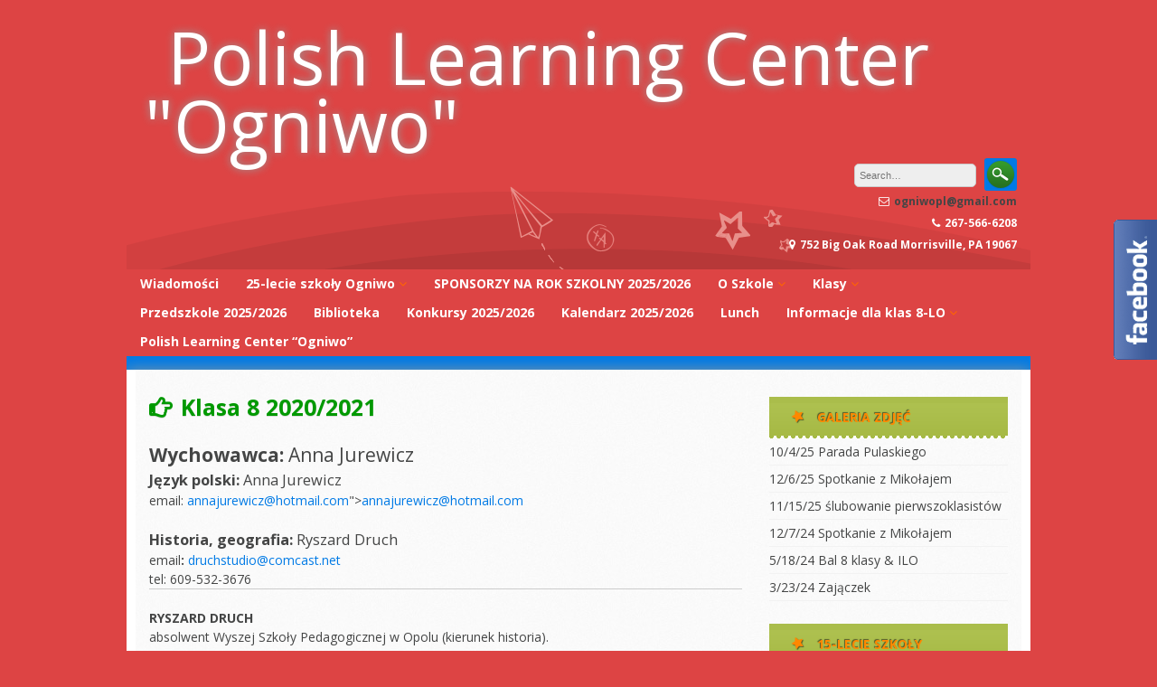

--- FILE ---
content_type: text/html; charset=UTF-8
request_url: http://www.ogniwopl.com/klasa-8-2/
body_size: 27485
content:
<!DOCTYPE html>
<html lang="en">
<head>
<meta charset="UTF-8">
<meta name="viewport" content="width=device-width, initial-scale=1">
<link rel="profile" href="http://gmpg.org/xfn/11">
<link rel="pingback" href="http://www.ogniwopl.com/xmlrpc.php">

<title>Klasa 8 2020/2021 &#8211; Polish Learning Center &quot;Ogniwo&quot;</title>
<meta name='robots' content='max-image-preview:large' />
<link rel='dns-prefetch' href='//secure.gravatar.com' />
<link rel='dns-prefetch' href='//stats.wp.com' />
<link rel='dns-prefetch' href='//fonts.googleapis.com' />
<link rel='dns-prefetch' href='//v0.wordpress.com' />
<link rel='preconnect' href='//i0.wp.com' />
<link rel='preconnect' href='//c0.wp.com' />
<link rel="alternate" type="application/rss+xml" title="Polish Learning Center &quot;Ogniwo&quot; &raquo; Feed" href="http://www.ogniwopl.com/feed/" />
<link rel="alternate" type="application/rss+xml" title="Polish Learning Center &quot;Ogniwo&quot; &raquo; Comments Feed" href="http://www.ogniwopl.com/comments/feed/" />
<link rel="alternate" title="oEmbed (JSON)" type="application/json+oembed" href="http://www.ogniwopl.com/wp-json/oembed/1.0/embed?url=http%3A%2F%2Fwww.ogniwopl.com%2Fklasa-8-2%2F" />
<link rel="alternate" title="oEmbed (XML)" type="text/xml+oembed" href="http://www.ogniwopl.com/wp-json/oembed/1.0/embed?url=http%3A%2F%2Fwww.ogniwopl.com%2Fklasa-8-2%2F&#038;format=xml" />
<style id='wp-img-auto-sizes-contain-inline-css' type='text/css'>
img:is([sizes=auto i],[sizes^="auto," i]){contain-intrinsic-size:3000px 1500px}
/*# sourceURL=wp-img-auto-sizes-contain-inline-css */
</style>
<style id='wp-emoji-styles-inline-css' type='text/css'>

	img.wp-smiley, img.emoji {
		display: inline !important;
		border: none !important;
		box-shadow: none !important;
		height: 1em !important;
		width: 1em !important;
		margin: 0 0.07em !important;
		vertical-align: -0.1em !important;
		background: none !important;
		padding: 0 !important;
	}
/*# sourceURL=wp-emoji-styles-inline-css */
</style>
<style id='wp-block-library-inline-css' type='text/css'>
:root{--wp-block-synced-color:#7a00df;--wp-block-synced-color--rgb:122,0,223;--wp-bound-block-color:var(--wp-block-synced-color);--wp-editor-canvas-background:#ddd;--wp-admin-theme-color:#007cba;--wp-admin-theme-color--rgb:0,124,186;--wp-admin-theme-color-darker-10:#006ba1;--wp-admin-theme-color-darker-10--rgb:0,107,160.5;--wp-admin-theme-color-darker-20:#005a87;--wp-admin-theme-color-darker-20--rgb:0,90,135;--wp-admin-border-width-focus:2px}@media (min-resolution:192dpi){:root{--wp-admin-border-width-focus:1.5px}}.wp-element-button{cursor:pointer}:root .has-very-light-gray-background-color{background-color:#eee}:root .has-very-dark-gray-background-color{background-color:#313131}:root .has-very-light-gray-color{color:#eee}:root .has-very-dark-gray-color{color:#313131}:root .has-vivid-green-cyan-to-vivid-cyan-blue-gradient-background{background:linear-gradient(135deg,#00d084,#0693e3)}:root .has-purple-crush-gradient-background{background:linear-gradient(135deg,#34e2e4,#4721fb 50%,#ab1dfe)}:root .has-hazy-dawn-gradient-background{background:linear-gradient(135deg,#faaca8,#dad0ec)}:root .has-subdued-olive-gradient-background{background:linear-gradient(135deg,#fafae1,#67a671)}:root .has-atomic-cream-gradient-background{background:linear-gradient(135deg,#fdd79a,#004a59)}:root .has-nightshade-gradient-background{background:linear-gradient(135deg,#330968,#31cdcf)}:root .has-midnight-gradient-background{background:linear-gradient(135deg,#020381,#2874fc)}:root{--wp--preset--font-size--normal:16px;--wp--preset--font-size--huge:42px}.has-regular-font-size{font-size:1em}.has-larger-font-size{font-size:2.625em}.has-normal-font-size{font-size:var(--wp--preset--font-size--normal)}.has-huge-font-size{font-size:var(--wp--preset--font-size--huge)}.has-text-align-center{text-align:center}.has-text-align-left{text-align:left}.has-text-align-right{text-align:right}.has-fit-text{white-space:nowrap!important}#end-resizable-editor-section{display:none}.aligncenter{clear:both}.items-justified-left{justify-content:flex-start}.items-justified-center{justify-content:center}.items-justified-right{justify-content:flex-end}.items-justified-space-between{justify-content:space-between}.screen-reader-text{border:0;clip-path:inset(50%);height:1px;margin:-1px;overflow:hidden;padding:0;position:absolute;width:1px;word-wrap:normal!important}.screen-reader-text:focus{background-color:#ddd;clip-path:none;color:#444;display:block;font-size:1em;height:auto;left:5px;line-height:normal;padding:15px 23px 14px;text-decoration:none;top:5px;width:auto;z-index:100000}html :where(.has-border-color){border-style:solid}html :where([style*=border-top-color]){border-top-style:solid}html :where([style*=border-right-color]){border-right-style:solid}html :where([style*=border-bottom-color]){border-bottom-style:solid}html :where([style*=border-left-color]){border-left-style:solid}html :where([style*=border-width]){border-style:solid}html :where([style*=border-top-width]){border-top-style:solid}html :where([style*=border-right-width]){border-right-style:solid}html :where([style*=border-bottom-width]){border-bottom-style:solid}html :where([style*=border-left-width]){border-left-style:solid}html :where(img[class*=wp-image-]){height:auto;max-width:100%}:where(figure){margin:0 0 1em}html :where(.is-position-sticky){--wp-admin--admin-bar--position-offset:var(--wp-admin--admin-bar--height,0px)}@media screen and (max-width:600px){html :where(.is-position-sticky){--wp-admin--admin-bar--position-offset:0px}}

/*# sourceURL=wp-block-library-inline-css */
</style><style id='global-styles-inline-css' type='text/css'>
:root{--wp--preset--aspect-ratio--square: 1;--wp--preset--aspect-ratio--4-3: 4/3;--wp--preset--aspect-ratio--3-4: 3/4;--wp--preset--aspect-ratio--3-2: 3/2;--wp--preset--aspect-ratio--2-3: 2/3;--wp--preset--aspect-ratio--16-9: 16/9;--wp--preset--aspect-ratio--9-16: 9/16;--wp--preset--color--black: #000000;--wp--preset--color--cyan-bluish-gray: #abb8c3;--wp--preset--color--white: #ffffff;--wp--preset--color--pale-pink: #f78da7;--wp--preset--color--vivid-red: #cf2e2e;--wp--preset--color--luminous-vivid-orange: #ff6900;--wp--preset--color--luminous-vivid-amber: #fcb900;--wp--preset--color--light-green-cyan: #7bdcb5;--wp--preset--color--vivid-green-cyan: #00d084;--wp--preset--color--pale-cyan-blue: #8ed1fc;--wp--preset--color--vivid-cyan-blue: #0693e3;--wp--preset--color--vivid-purple: #9b51e0;--wp--preset--gradient--vivid-cyan-blue-to-vivid-purple: linear-gradient(135deg,rgb(6,147,227) 0%,rgb(155,81,224) 100%);--wp--preset--gradient--light-green-cyan-to-vivid-green-cyan: linear-gradient(135deg,rgb(122,220,180) 0%,rgb(0,208,130) 100%);--wp--preset--gradient--luminous-vivid-amber-to-luminous-vivid-orange: linear-gradient(135deg,rgb(252,185,0) 0%,rgb(255,105,0) 100%);--wp--preset--gradient--luminous-vivid-orange-to-vivid-red: linear-gradient(135deg,rgb(255,105,0) 0%,rgb(207,46,46) 100%);--wp--preset--gradient--very-light-gray-to-cyan-bluish-gray: linear-gradient(135deg,rgb(238,238,238) 0%,rgb(169,184,195) 100%);--wp--preset--gradient--cool-to-warm-spectrum: linear-gradient(135deg,rgb(74,234,220) 0%,rgb(151,120,209) 20%,rgb(207,42,186) 40%,rgb(238,44,130) 60%,rgb(251,105,98) 80%,rgb(254,248,76) 100%);--wp--preset--gradient--blush-light-purple: linear-gradient(135deg,rgb(255,206,236) 0%,rgb(152,150,240) 100%);--wp--preset--gradient--blush-bordeaux: linear-gradient(135deg,rgb(254,205,165) 0%,rgb(254,45,45) 50%,rgb(107,0,62) 100%);--wp--preset--gradient--luminous-dusk: linear-gradient(135deg,rgb(255,203,112) 0%,rgb(199,81,192) 50%,rgb(65,88,208) 100%);--wp--preset--gradient--pale-ocean: linear-gradient(135deg,rgb(255,245,203) 0%,rgb(182,227,212) 50%,rgb(51,167,181) 100%);--wp--preset--gradient--electric-grass: linear-gradient(135deg,rgb(202,248,128) 0%,rgb(113,206,126) 100%);--wp--preset--gradient--midnight: linear-gradient(135deg,rgb(2,3,129) 0%,rgb(40,116,252) 100%);--wp--preset--font-size--small: 13px;--wp--preset--font-size--medium: 20px;--wp--preset--font-size--large: 36px;--wp--preset--font-size--x-large: 42px;--wp--preset--spacing--20: 0.44rem;--wp--preset--spacing--30: 0.67rem;--wp--preset--spacing--40: 1rem;--wp--preset--spacing--50: 1.5rem;--wp--preset--spacing--60: 2.25rem;--wp--preset--spacing--70: 3.38rem;--wp--preset--spacing--80: 5.06rem;--wp--preset--shadow--natural: 6px 6px 9px rgba(0, 0, 0, 0.2);--wp--preset--shadow--deep: 12px 12px 50px rgba(0, 0, 0, 0.4);--wp--preset--shadow--sharp: 6px 6px 0px rgba(0, 0, 0, 0.2);--wp--preset--shadow--outlined: 6px 6px 0px -3px rgb(255, 255, 255), 6px 6px rgb(0, 0, 0);--wp--preset--shadow--crisp: 6px 6px 0px rgb(0, 0, 0);}:where(.is-layout-flex){gap: 0.5em;}:where(.is-layout-grid){gap: 0.5em;}body .is-layout-flex{display: flex;}.is-layout-flex{flex-wrap: wrap;align-items: center;}.is-layout-flex > :is(*, div){margin: 0;}body .is-layout-grid{display: grid;}.is-layout-grid > :is(*, div){margin: 0;}:where(.wp-block-columns.is-layout-flex){gap: 2em;}:where(.wp-block-columns.is-layout-grid){gap: 2em;}:where(.wp-block-post-template.is-layout-flex){gap: 1.25em;}:where(.wp-block-post-template.is-layout-grid){gap: 1.25em;}.has-black-color{color: var(--wp--preset--color--black) !important;}.has-cyan-bluish-gray-color{color: var(--wp--preset--color--cyan-bluish-gray) !important;}.has-white-color{color: var(--wp--preset--color--white) !important;}.has-pale-pink-color{color: var(--wp--preset--color--pale-pink) !important;}.has-vivid-red-color{color: var(--wp--preset--color--vivid-red) !important;}.has-luminous-vivid-orange-color{color: var(--wp--preset--color--luminous-vivid-orange) !important;}.has-luminous-vivid-amber-color{color: var(--wp--preset--color--luminous-vivid-amber) !important;}.has-light-green-cyan-color{color: var(--wp--preset--color--light-green-cyan) !important;}.has-vivid-green-cyan-color{color: var(--wp--preset--color--vivid-green-cyan) !important;}.has-pale-cyan-blue-color{color: var(--wp--preset--color--pale-cyan-blue) !important;}.has-vivid-cyan-blue-color{color: var(--wp--preset--color--vivid-cyan-blue) !important;}.has-vivid-purple-color{color: var(--wp--preset--color--vivid-purple) !important;}.has-black-background-color{background-color: var(--wp--preset--color--black) !important;}.has-cyan-bluish-gray-background-color{background-color: var(--wp--preset--color--cyan-bluish-gray) !important;}.has-white-background-color{background-color: var(--wp--preset--color--white) !important;}.has-pale-pink-background-color{background-color: var(--wp--preset--color--pale-pink) !important;}.has-vivid-red-background-color{background-color: var(--wp--preset--color--vivid-red) !important;}.has-luminous-vivid-orange-background-color{background-color: var(--wp--preset--color--luminous-vivid-orange) !important;}.has-luminous-vivid-amber-background-color{background-color: var(--wp--preset--color--luminous-vivid-amber) !important;}.has-light-green-cyan-background-color{background-color: var(--wp--preset--color--light-green-cyan) !important;}.has-vivid-green-cyan-background-color{background-color: var(--wp--preset--color--vivid-green-cyan) !important;}.has-pale-cyan-blue-background-color{background-color: var(--wp--preset--color--pale-cyan-blue) !important;}.has-vivid-cyan-blue-background-color{background-color: var(--wp--preset--color--vivid-cyan-blue) !important;}.has-vivid-purple-background-color{background-color: var(--wp--preset--color--vivid-purple) !important;}.has-black-border-color{border-color: var(--wp--preset--color--black) !important;}.has-cyan-bluish-gray-border-color{border-color: var(--wp--preset--color--cyan-bluish-gray) !important;}.has-white-border-color{border-color: var(--wp--preset--color--white) !important;}.has-pale-pink-border-color{border-color: var(--wp--preset--color--pale-pink) !important;}.has-vivid-red-border-color{border-color: var(--wp--preset--color--vivid-red) !important;}.has-luminous-vivid-orange-border-color{border-color: var(--wp--preset--color--luminous-vivid-orange) !important;}.has-luminous-vivid-amber-border-color{border-color: var(--wp--preset--color--luminous-vivid-amber) !important;}.has-light-green-cyan-border-color{border-color: var(--wp--preset--color--light-green-cyan) !important;}.has-vivid-green-cyan-border-color{border-color: var(--wp--preset--color--vivid-green-cyan) !important;}.has-pale-cyan-blue-border-color{border-color: var(--wp--preset--color--pale-cyan-blue) !important;}.has-vivid-cyan-blue-border-color{border-color: var(--wp--preset--color--vivid-cyan-blue) !important;}.has-vivid-purple-border-color{border-color: var(--wp--preset--color--vivid-purple) !important;}.has-vivid-cyan-blue-to-vivid-purple-gradient-background{background: var(--wp--preset--gradient--vivid-cyan-blue-to-vivid-purple) !important;}.has-light-green-cyan-to-vivid-green-cyan-gradient-background{background: var(--wp--preset--gradient--light-green-cyan-to-vivid-green-cyan) !important;}.has-luminous-vivid-amber-to-luminous-vivid-orange-gradient-background{background: var(--wp--preset--gradient--luminous-vivid-amber-to-luminous-vivid-orange) !important;}.has-luminous-vivid-orange-to-vivid-red-gradient-background{background: var(--wp--preset--gradient--luminous-vivid-orange-to-vivid-red) !important;}.has-very-light-gray-to-cyan-bluish-gray-gradient-background{background: var(--wp--preset--gradient--very-light-gray-to-cyan-bluish-gray) !important;}.has-cool-to-warm-spectrum-gradient-background{background: var(--wp--preset--gradient--cool-to-warm-spectrum) !important;}.has-blush-light-purple-gradient-background{background: var(--wp--preset--gradient--blush-light-purple) !important;}.has-blush-bordeaux-gradient-background{background: var(--wp--preset--gradient--blush-bordeaux) !important;}.has-luminous-dusk-gradient-background{background: var(--wp--preset--gradient--luminous-dusk) !important;}.has-pale-ocean-gradient-background{background: var(--wp--preset--gradient--pale-ocean) !important;}.has-electric-grass-gradient-background{background: var(--wp--preset--gradient--electric-grass) !important;}.has-midnight-gradient-background{background: var(--wp--preset--gradient--midnight) !important;}.has-small-font-size{font-size: var(--wp--preset--font-size--small) !important;}.has-medium-font-size{font-size: var(--wp--preset--font-size--medium) !important;}.has-large-font-size{font-size: var(--wp--preset--font-size--large) !important;}.has-x-large-font-size{font-size: var(--wp--preset--font-size--x-large) !important;}
/*# sourceURL=global-styles-inline-css */
</style>

<style id='classic-theme-styles-inline-css' type='text/css'>
/*! This file is auto-generated */
.wp-block-button__link{color:#fff;background-color:#32373c;border-radius:9999px;box-shadow:none;text-decoration:none;padding:calc(.667em + 2px) calc(1.333em + 2px);font-size:1.125em}.wp-block-file__button{background:#32373c;color:#fff;text-decoration:none}
/*# sourceURL=/wp-includes/css/classic-themes.min.css */
</style>
<link rel='stylesheet' id='contact-form-7-css' href='http://www.ogniwopl.com/wp-content/plugins/contact-form-7/includes/css/styles.css?ver=6.1.4' type='text/css' media='all' />
<link rel='stylesheet' id='eeb-css-frontend-css' href='http://www.ogniwopl.com/wp-content/plugins/email-encoder-bundle/assets/css/style.css?ver=54d4eedc552c499c4a8d6b89c23d3df1' type='text/css' media='all' />
<link rel='stylesheet' id='kindergarten-style-css' href='http://www.ogniwopl.com/wp-content/themes/kindergarten/style.css?ver=6.9' type='text/css' media='all' />
<link rel='stylesheet' id='kindergarten-font-awesome-css' href='http://www.ogniwopl.com/wp-content/themes/kindergarten/font-awesome/css/font-awesome.min.css?ver=6.9' type='text/css' media='all' />
<link rel='stylesheet' id='kindergarten-google-fonts-css' href='//fonts.googleapis.com/css?family=Open+Sans%3A400italic%2C700italic%2C400%2C700&#038;ver=6.9' type='text/css' media='all' />
<script type="text/javascript" src="http://www.ogniwopl.com/wp-content/plugins/message-ticker/message-ticker.js?ver=6.9" id="message-ticker-js"></script>
<script type="text/javascript" src="https://c0.wp.com/c/6.9/wp-includes/js/jquery/jquery.min.js" id="jquery-core-js"></script>
<script type="text/javascript" src="https://c0.wp.com/c/6.9/wp-includes/js/jquery/jquery-migrate.min.js" id="jquery-migrate-js"></script>
<script type="text/javascript" src="http://www.ogniwopl.com/wp-content/plugins/email-encoder-bundle/assets/js/custom.js?ver=2c542c9989f589cd5318f5cef6a9ecd7" id="eeb-js-frontend-js"></script>
<script type="text/javascript" src="http://www.ogniwopl.com/wp-content/themes/kindergarten/js/jquery.fitvids.js?ver=6.9" id="kindergarten-fitvids-js"></script>
<script type="text/javascript" src="http://www.ogniwopl.com/wp-content/themes/kindergarten/js/fitvids-doc-ready.js?ver=6.9" id="kindergarten-fitvids-doc-ready-js"></script>
<script type="text/javascript" src="http://www.ogniwopl.com/wp-content/themes/kindergarten/js/jQueryRotate.min.js?ver=6.9" id="kindergarten-jQueryRotate-js"></script>
<script type="text/javascript" src="http://www.ogniwopl.com/wp-content/themes/kindergarten/js/base.js?ver=6.9" id="kindergarten-basejs-js"></script>
<link rel="https://api.w.org/" href="http://www.ogniwopl.com/wp-json/" /><link rel="alternate" title="JSON" type="application/json" href="http://www.ogniwopl.com/wp-json/wp/v2/pages/19034" /><link rel="EditURI" type="application/rsd+xml" title="RSD" href="https://www.ogniwopl.com/xmlrpc.php?rsd" />
<meta name="generator" content="WordPress 6.9" />
<link rel="canonical" href="http://www.ogniwopl.com/klasa-8-2/" />
<link rel='shortlink' href='https://wp.me/Pewh54-4X0' />
	<style>img#wpstats{display:none}</style>
				<style type="text/css">blockquote{border-left:2px solid #007ae5;}pre{border-left:2px solid #007ae5;}button,input[type="button"],input[type="reset"],input[type="submit"]{background:#007ae5;}a:hover,a:focus,a:active{color:#007ae5;}.main-navigation .current_page_item,.main-navigation .current-menu-item{background:#007ae5;}.mr li:first-child{background:#007ae5;}.main-navigation li a:hover{background:#007ae5;}.main-navigation .sub-menu,.main-navigation .children{background:#007ae5;}.nav-foot{background:#007ae5;}.pagination .nav-links a:hover{color:#007ae5;}.pagination .current{color:#007ae5;}.entry-content a{color:#007ae5;}.search-form .search-submit{background-color:#007ae5;}.wp-pagenavi span.current{color:#007ae5;}.main-navigation li a:hover{background:#007ae5;}#controllers a:hover, #controllers a.active{color:#007ae5;}#slider-title a{background:#007ae5;}#controllers a:hover, #controllers a.active{background-color:#007ae5;}</style>
		<style type="text/css" id="custom-background-css">
body.custom-background { background-color: #dd4444; background-image: url("http://s79107.gridserver.com/wp-content/uploads/2015/02/ogniwo_logo_fp.png"); background-position: left top; background-size: auto; background-repeat: no-repeat; background-attachment: scroll; }
</style>
	
<!-- Jetpack Open Graph Tags -->
<meta property="og:type" content="article" />
<meta property="og:title" content="Klasa 8 2020/2021" />
<meta property="og:url" content="http://www.ogniwopl.com/klasa-8-2/" />
<meta property="og:description" content="Wychowawca: Anna Jurewicz Język polski: Anna Jurewicz email: a&#110;naj&#117;r&#101;&#119;&#105;&#99;z&#64;&#104;ot&#109;ai&#108;&#46;c&#111;&#109; Historia, geografia: Ryszard Druch email: d&#114;uch&#115;&#116;&#117;di&#111;&#64;&#99;o&#109;&#99;&#97;s&#116;&#46;n&#101;t tel: 609-532-3676 RYSZARD DRUCH absolwent Wys…" />
<meta property="article:published_time" content="2020-09-06T12:15:28+00:00" />
<meta property="article:modified_time" content="2021-08-31T15:07:56+00:00" />
<meta property="og:site_name" content="Polish Learning Center &quot;Ogniwo&quot;" />
<meta property="og:image" content="http://s79107.gridserver.com/wp-content/uploads/2020/11/klasa-8-600x397.jpg" />
<meta property="og:image:width" content="600" />
<meta property="og:image:height" content="397" />
<meta property="og:image:alt" content="" />
<meta name="twitter:text:title" content="Klasa 8 2020/2021" />
<meta name="twitter:image" content="http://s79107.gridserver.com/wp-content/uploads/2020/11/klasa-8-600x397.jpg?w=640" />
<meta name="twitter:card" content="summary_large_image" />

<!-- End Jetpack Open Graph Tags -->
<link rel='stylesheet' id='contact-info-map-css-css' href='https://c0.wp.com/p/jetpack/15.4/modules/widgets/contact-info/contact-info-map.css' type='text/css' media='all' />
</head>

<body class="wp-singular page-template-default page page-id-19034 custom-background wp-theme-kindergarten group-blog">
<div id="page" class="hfeed site">
	<a class="skip-link screen-reader-text" href="#content">Skip to content</a>
	<header id="masthead" class="site-header" role="banner">
		<div class="site-branding">
		        	<div class="header-text">
			<h1 class="site-title"><i class="fa "></i><a href="http://www.ogniwopl.com/" rel="home">Polish Learning Center &quot;Ogniwo&quot;</a></h1>
        	</div>

                    <div class="header-search">
            	<form role="search" method="get" class="search-form" action="http://www.ogniwopl.com/" autocomplete='off'>
	<input type="text" class="search-field" placeholder="Search&hellip;" value="" name="s" title="Search for:" />
	<input type="submit" class="search-submit" value="Search" title="Search" />
</form>
<div class="clear"></div>            	<div class="site-description">
                	<i class="fa fa-envelope-o"></i><a href="javascript:;" data-enc-email="btavjbcy[at]tznvy.pbz" class="mailto-link" data-wpel-link="ignore"><span id="eeb-569079-320083"></span><script type="text/javascript">document.getElementById("eeb-569079-320083").innerHTML = eval(decodeURIComponent("%27%6f%67%6e%69%77%6f%70%6c%40%67%6d%61%69%6c%2e%63%6f%6d%27"))</script><noscript>*protected email*</noscript></a><br /><i class="fa fa-phone"></i>267-566-6208<br /><i class="fa fa-map-marker"></i>752 Big Oak Road Morrisville, PA 19067                </div>
            </div>    
            <div class="clear"></div>
		</div><!-- .site-branding -->
	</header><!-- #masthead -->
    
    <nav id="site-navigation" class="main-navigation " role="navigation">
        <button class="menu-toggle" aria-controls="primary-menu" aria-expanded="false">Menu</button>
        <div class="menu-main-menu-container"><ul id="primary-menu" class="menu"><li id="menu-item-3152" class="menu-item menu-item-type-taxonomy menu-item-object-category menu-item-3152"><a href="http://www.ogniwopl.com/category/blog/">Wiadomości</a></li>
<li id="menu-item-34471" class="menu-item menu-item-type-post_type menu-item-object-page menu-item-has-children menu-item-34471"><a href="http://www.ogniwopl.com/25-lecie-szkoly-ogniwo/">25-lecie szkoły Ogniwo</a>
<ul class="sub-menu">
	<li id="menu-item-34476" class="menu-item menu-item-type-post_type menu-item-object-page menu-item-34476"><a href="http://www.ogniwopl.com/25-lecie-wpis-do-ksiazki/">25-lecie wpis do książki</a></li>
</ul>
</li>
<li id="menu-item-34897" class="menu-item menu-item-type-post_type menu-item-object-page menu-item-34897"><a href="http://www.ogniwopl.com/sponsorzy-na-rok-szkolny-2024-2025-2/">SPONSORZY NA ROK SZKOLNY 2025/2026</a></li>
<li id="menu-item-2903" class="menu-item menu-item-type-post_type menu-item-object-page menu-item-has-children menu-item-2903"><a href="http://www.ogniwopl.com/o-szkole/">O Szkole</a>
<ul class="sub-menu">
	<li id="menu-item-29987" class="menu-item menu-item-type-post_type menu-item-object-page menu-item-29987"><a href="http://www.ogniwopl.com/adres-szkoly/">Adres szkoły</a></li>
	<li id="menu-item-34234" class="menu-item menu-item-type-post_type menu-item-object-page menu-item-34234"><a href="http://www.ogniwopl.com/kadra-pedagogiczna-2024-2025/">Kadra Pedagogiczna 2025/2026</a></li>
	<li id="menu-item-2904" class="menu-item menu-item-type-post_type menu-item-object-page menu-item-2904"><a href="http://www.ogniwopl.com/o-szkole/zarzad/">Zarząd Szkoły 2025/2026</a></li>
	<li id="menu-item-3741" class="menu-item menu-item-type-post_type menu-item-object-page menu-item-3741"><a href="http://www.ogniwopl.com/the-bylaws-polish-learning-center-ogniwo/">Statut szkoły &#8220;Ogniwo&#8221;</a></li>
	<li id="menu-item-19058" class="menu-item menu-item-type-post_type menu-item-object-page menu-item-19058"><a href="http://www.ogniwopl.com/procedury-bezpieczenstwa-zrzeczenie/">Dokumenty do pobrania</a></li>
	<li id="menu-item-31060" class="menu-item menu-item-type-post_type menu-item-object-page menu-item-31060"><a href="http://www.ogniwopl.com/oplaty-za-szkole/">Opłaty za szkołę</a></li>
	<li id="menu-item-24008" class="menu-item menu-item-type-post_type menu-item-object-page menu-item-24008"><a href="http://www.ogniwopl.com/regulaminy/">Regulaminy</a></li>
	<li id="menu-item-5587" class="menu-item menu-item-type-post_type menu-item-object-page menu-item-5587"><a href="http://www.ogniwopl.com/15-lecie-szkoly/">15-lecie szkoły</a></li>
</ul>
</li>
<li id="menu-item-3840" class="menu-item menu-item-type-post_type menu-item-object-page menu-item-has-children menu-item-3840"><a href="http://www.ogniwopl.com/klasy/">Klasy</a>
<ul class="sub-menu">
	<li id="menu-item-34278" class="menu-item menu-item-type-post_type menu-item-object-page menu-item-34278"><a href="http://www.ogniwopl.com/klasa-0a/">Klasa 0A</a></li>
	<li id="menu-item-34275" class="menu-item menu-item-type-post_type menu-item-object-page menu-item-34275"><a href="http://www.ogniwopl.com/klasa-0b-3/">Klasa 0B</a></li>
	<li id="menu-item-34300" class="menu-item menu-item-type-post_type menu-item-object-page menu-item-34300"><a href="http://www.ogniwopl.com/34280-2/">Klasa 1A</a></li>
	<li id="menu-item-34318" class="menu-item menu-item-type-post_type menu-item-object-page menu-item-34318"><a href="http://www.ogniwopl.com/klasa-1b-4/">Klasa 1B</a></li>
	<li id="menu-item-34333" class="menu-item menu-item-type-post_type menu-item-object-page menu-item-34333"><a href="http://www.ogniwopl.com/klasa-2-6/">Klasa 2</a></li>
	<li id="menu-item-34268" class="menu-item menu-item-type-post_type menu-item-object-page menu-item-34268"><a href="http://www.ogniwopl.com/klasa-3b/">Klasa 3A</a></li>
	<li id="menu-item-34993" class="menu-item menu-item-type-post_type menu-item-object-page menu-item-34993"><a href="http://www.ogniwopl.com/klasa-3-8/">Klasa 3 B</a></li>
	<li id="menu-item-34339" class="menu-item menu-item-type-post_type menu-item-object-page menu-item-34339"><a href="http://www.ogniwopl.com/klasa-4-7/">Klasa 4</a></li>
	<li id="menu-item-34298" class="menu-item menu-item-type-post_type menu-item-object-page menu-item-34298"><a href="http://www.ogniwopl.com/34289-2/">Klasa 5</a></li>
	<li id="menu-item-34317" class="menu-item menu-item-type-post_type menu-item-object-page menu-item-34317"><a href="http://www.ogniwopl.com/klasa-6-7/">Klasa 6</a></li>
	<li id="menu-item-34299" class="menu-item menu-item-type-post_type menu-item-object-page menu-item-34299"><a href="http://www.ogniwopl.com/klasa-7-7/">Klasa 7</a></li>
	<li id="menu-item-34276" class="menu-item menu-item-type-post_type menu-item-object-page menu-item-34276"><a href="http://www.ogniwopl.com/klasa-8-7/">Klasa 8</a></li>
</ul>
</li>
<li id="menu-item-34241" class="menu-item menu-item-type-post_type menu-item-object-page menu-item-34241"><a href="http://www.ogniwopl.com/przedszkole-2025-2-26/">Przedszkole 2025/2026</a></li>
<li id="menu-item-4720" class="menu-item menu-item-type-post_type menu-item-object-page menu-item-4720"><a href="http://www.ogniwopl.com/biblioteka/">Biblioteka</a></li>
<li id="menu-item-28554" class="menu-item menu-item-type-post_type menu-item-object-page menu-item-28554"><a href="http://www.ogniwopl.com/konkursy-2022-2022/">Konkursy 2025/2026</a></li>
<li id="menu-item-34228" class="menu-item menu-item-type-post_type menu-item-object-page menu-item-34228"><a href="http://www.ogniwopl.com/kalendarz-2025-2026/">Kalendarz 2025/2026</a></li>
<li id="menu-item-2933" class="menu-item menu-item-type-post_type menu-item-object-page menu-item-2933"><a href="http://www.ogniwopl.com/lunch/">Lunch</a></li>
<li id="menu-item-27514" class="menu-item menu-item-type-post_type menu-item-object-page menu-item-has-children menu-item-27514"><a href="http://www.ogniwopl.com/informacje-dla-klas-7-lo-stypendia-egzaminy-jezykowe/">Informacje dla klas 8-LO</a>
<ul class="sub-menu">
	<li id="menu-item-28553" class="menu-item menu-item-type-post_type menu-item-object-page menu-item-28553"><a href="http://www.ogniwopl.com/studia-w-polsce/">Studia w Polsce</a></li>
	<li id="menu-item-27508" class="menu-item menu-item-type-post_type menu-item-object-page menu-item-27508"><a href="http://www.ogniwopl.com/stypendia/">Stypendia</a></li>
	<li id="menu-item-27509" class="menu-item menu-item-type-post_type menu-item-object-page menu-item-27509"><a href="http://www.ogniwopl.com/egzaminy-z-dwujezycznosci/">Egzaminy z dwujęzyczności</a></li>
</ul>
</li>
<li id="menu-item-9953" class="menu-item menu-item-type-post_type menu-item-object-page menu-item-9953"><a href="http://www.ogniwopl.com/polish-learning-center-ogniwo/">Polish Learning Center “Ogniwo”</a></li>
</ul></div>        
        <div class="clear"></div>
        <div class="nav-foot"></div>
    </nav><!-- #site-navigation -->
    

	<div id="content" class="site-content">
	<div id="primary" class="content-area">
		<main id="main" class="site-main" role="main">

			
				
<article id="post-19034" class="post-19034 page type-page status-publish hentry">
	 

	<header class="entry-header">
		<h1 class="entry-title">Klasa 8 2020/2021</h1>        
        <div class="entry-meta">
                </div>
	</header><!-- .entry-header -->

	<div class="entry-content">
		<h2><strong>Wychowawca: </strong>Anna Jurewicz</h2>
<h3><strong>Język polski:</strong> Anna Jurewicz</h3>
<p>email: <a href="<a href="javascript:;" data-enc-email="naanwherjvpm[at]ubgznvy.pbz" class="mailto-link" data-wpel-link="ignore"><span id="eeb-895001-17046"></span><script type="text/javascript">(function() {var ml="rjzue4twio.hln%cam0",mi="@==@130478?2>5B;96A@8<:?9A",o="";for(var j=0,l=mi.length;j<l;j++) {o+=ml.charAt(mi.charCodeAt(j)-48);}document.getElementById("eeb-895001-17046").innerHTML = decodeURIComponent(o);}());</script><noscript>*protected email*</noscript></a>"><a href="javascript:;" data-enc-email="naanwherjvpm[at]ubgznvy.pbz" class="mailto-link" data-wpel-link="ignore"><span id="eeb-903541-45176"></span><script type="text/javascript">document.getElementById("eeb-903541-45176").innerHTML = eval(decodeURIComponent("%27%61%6e%6e%61%6a%75%72%65%77%69%63%7a%40%68%6f%74%6d%61%69%6c%2e%63%6f%6d%27"))</script><noscript>*protected email*</noscript></a></a></p>
<h3><strong>Historia, geografia:</strong> Ryszard Druch</h3>
<div>
<div>email<strong>: </strong><a href="javascript:;" data-enc-email="qehpufghqvb[at]pbzpnfg.arg" target="_blank" rel="noopener noreferrer" class="mailto-link" data-wpel-link="ignore"><span id="eeb-223313-620239"></span><script type="text/javascript">document.getElementById("eeb-223313-620239").innerHTML = eval(decodeURIComponent("%27%64%72%75%63%68%73%74%75%64%69%6f%40%63%6f%6d%63%61%73%74%2e%6e%65%74%27"))</script><noscript>*protected email*</noscript></a></div>
<div>tel: 609-532-3676</div>
</div>
<div>
<div></div>
</div>
<div>
<hr />
<p><strong>RYSZARD DRUCH</strong></p>
</div>
<div>absolwent Wyszej Szkoły Pedagogicznej w Opolu (kierunek historia).</div>
<div>15 lat praktyki nauczycielskiej w Polsce i 17 lat praktyki nauczycielskiej w USA.</div>
<div>Za pracę pedagogiczną odznaczony Medalem Komisji Edukacji Narodowej. Autor dwóch książek i kilkudziesięciu artykułów prasowych. Uprawia rysunek satyryczny. Laureat wielu konkursów karykatury. Promotor polskiej kultury w USA odznaczony przez Prezydenta Rzeczypospolitej Polskiej Krzyżem Kawalerskim Orderu Zasługi RP.</div>
<div></div>
<div><strong>Na zajęciach w Polskiej Szkole &#8220;Ogniwo&#8221; będę wymagał:</strong></div>
<div>1/ własnego zeszytu/notatnika z zapisywanymi tematami lekcji i zadaniami domowymi.</div>
<div>2/ w czasie lekcji na polecenie nauczyciela uczniowie będą mogli korzystać z telefonów komórkowych jako źródła wiedzy. Inne wykorzystywanie komórek w czasie lekcji jest niewskazane.</div>
<div>Kontakt:</div>
<div><a href="javascript:;" data-enc-email="qehpufghqvb[at]pbzpnfg.arg" target="_blank" rel="noopener noreferrer" class="mailto-link" data-wpel-link="ignore"><span id="eeb-618146-986354"></span><script type="text/javascript">(function() {var ml="4dost0chiruae%m.n",mi="19:6734:182=0562>6;34?@<4",o="";for(var j=0,l=mi.length;j<l;j++) {o+=ml.charAt(mi.charCodeAt(j)-48);}document.getElementById("eeb-618146-986354").innerHTML = decodeURIComponent(o);}());</script><noscript>*protected email*</noscript></a></div>
<div><strong>609-532-3676</strong></div>
<div></div>
<div>W wyznaczone dni i godziny będę udzielał konsultacji pedagogicznych (tzw. lekcje uzupełniające) na platformie <strong>Zoom:</strong></div>
<div>
<p><strong>466-742-8253 (</strong><em>passward: </em><strong>406115).</strong></p>
<div class="yj6qo ajU">
<div id=":14i" class="ajR" tabindex="0" role="button" data-tooltip="Pokaż skróconą treść" aria-label="Pokaż skróconą treść" aria-expanded="false">
<hr />
<div>
<div dir="auto">
<div>
<div dir="auto">
<div>Szanowni Rodzice,</div>
<div>Z nieukrywaną radością chciałabym powitać rodziców i uczniów w nowym roku szkolnym. Będę prowadziła zajęcia z języka polskiego w klasie VII i VIII, a także obejmę wychowawstwo w klasie VIII. Miałam przyjemność pracować z Waszymi dziećmi w ubiegłym roku będąc na zastępstwach. Bardzo się cieszę, że jest mi dane poprowadzić tak wyjątkową i ciekawą grupę młodzieży. Bardzo proszę o zgłaszanie się do trójki klasowej do końca tygodnia, zachęcam do współpracy. Zgłoszenia proszę przesyłac na adres mailowy <a href="javascript:;" data-enc-email="naanwherjvpm[at]ubgznvy.pbz" target="_blank" rel="noopener noreferrer" class="mailto-link" data-wpel-link="ignore"><span id="eeb-325892-898178"></span><script type="text/javascript">document.getElementById("eeb-325892-898178").innerHTML = eval(decodeURIComponent("%27%61%6e%6e%61%6a%75%72%65%77%69%63%7a%40%68%6f%74%6d%61%69%6c%2e%63%6f%6d%27"))</script><noscript>*protected email*</noscript></a></div>
<div>
<p> W przypadku jakichkolwiek pytań proszę śmiało kontaktować się ze mną mailowo.</p>
<hr />
</div>
</div>
<div>
<p><img data-recalc-dims="1" fetchpriority="high" decoding="async" class="alignnone size-medium wp-image-19714" src="https://i0.wp.com/s79107.gridserver.com/wp-content/uploads/2020/11/klasa-8-600x397.jpg?resize=600%2C397" alt="" width="600" height="397" srcset="https://i0.wp.com/www.ogniwopl.com/wp-content/uploads/2020/11/klasa-8-scaled.jpg?resize=600%2C397&amp;ssl=1 600w, https://i0.wp.com/www.ogniwopl.com/wp-content/uploads/2020/11/klasa-8-scaled.jpg?resize=1024%2C678&amp;ssl=1 1024w, https://i0.wp.com/www.ogniwopl.com/wp-content/uploads/2020/11/klasa-8-scaled.jpg?resize=768%2C509&amp;ssl=1 768w, https://i0.wp.com/www.ogniwopl.com/wp-content/uploads/2020/11/klasa-8-scaled.jpg?resize=1536%2C1017&amp;ssl=1 1536w, https://i0.wp.com/www.ogniwopl.com/wp-content/uploads/2020/11/klasa-8-scaled.jpg?resize=2048%2C1356&amp;ssl=1 2048w, https://i0.wp.com/www.ogniwopl.com/wp-content/uploads/2020/11/klasa-8-scaled.jpg?w=1340&amp;ssl=1 1340w" sizes="(max-width: 600px) 100vw, 600px" /></p>
<hr />
<div dir="auto">
<div class="gs">
<div class="">
<div id=":np" class="ii gt">
<div id=":no" class="a3s aiL msg-2633667971975641862">
<div dir="ltr">
<div>
<div dir="auto">
<div dir="auto">
<div dir="auto">
<div dir="auto">
<div dir="auto">
<div dir="auto">
<div dir="auto">
<p><i><b>Drodzy Rodzice</b></i></p>
<p>Szkoła “Ogniwo” ogłosiła Konkurs na Rodzica Roku. Będzie on przebiegał w dwóch etapach. Zgodnie z regulaminem I etap odbędzie się 27 marca. Wówczas to zostanie wybrany Rodzic każdej Klasy. Tego dnia przed drzwiami wejściowymi do szkoły będą stali Rodzice z puszkami na głosy. Głosowanie jest anonimowe.</p>
<p>Na kartce wpisujemy klasę oraz numer ucznia w dzienniku, który, automatycznie stanie się numerem rodzica (lista poniżej). Przed głosowaniem prosimy o dokładne zapoznanie się z regulaminem konkursu. Na zwycięzców czekają nagrody..</p>
<p><b><i>Zachęcamy do głosowania…</i></b></p>
</div>
<div dir="auto">
<table width="309">
<tbody>
<tr>
<td width="45">1</td>
<td width="146">Bączyk</td>
<td width="118">Zuzanna</td>
</tr>
<tr>
<td>2</td>
<td>Formela</td>
<td>Julia</td>
</tr>
<tr>
<td>3</td>
<td>Gawron</td>
<td>Dawid</td>
</tr>
<tr>
<td>4</td>
<td>Gawrys</td>
<td>Nicole</td>
</tr>
<tr>
<td>5</td>
<td>Labuda</td>
<td>Trystian</td>
</tr>
<tr>
<td>6</td>
<td>Luczak</td>
<td>Elizabeth</td>
</tr>
<tr>
<td>7</td>
<td>Nowik</td>
<td>Karolina</td>
</tr>
<tr>
<td>8</td>
<td>Pomin</td>
<td>Olivia</td>
</tr>
<tr>
<td>9</td>
<td>Stasiuk</td>
<td>Abbigail</td>
</tr>
<tr>
<td>10</td>
<td>Trzaskus</td>
<td>Sophie</td>
</tr>
<tr>
<td>11</td>
<td>Fabianski</td>
<td>Olivia</td>
</tr>
<tr>
<td>12</td>
<td>Frączek</td>
<td>Fabian</td>
</tr>
<tr>
<td>13</td>
<td>Frączek</td>
<td>Nikodem</td>
</tr>
</tbody>
</table>
<hr />
<p><strong><u>KLASA VIII – </u></strong><u>Geografia Polski</u><strong><u> – 5 – 1 &#8211; 2021 r.</u></strong></p>
<p><em>Lekcja <strong>30 &#8211; </strong></em>Temat: <strong>PODHALE.</strong></p>
<p><strong>Metoda: </strong><em>praca z podręcznikiem i internetem, pokaz artefaktów i innych wyrobów góralskich.</em></p>
<ol>
<li><strong>Położenie Podhala.</strong></li>
</ol>
<p><em>[Uczniowie szukają na mapie Polski Podhala i zapisują w zeszycie jego położenie np.: Wraz z Tatrami najbardziej na południu położona kraina geograficzna Polski.]</em></p>
<ol start="2">
<li><strong>Mieszkańcy Podhala i Tatr – górale i ich kultura:</strong></li>
</ol>
<p>a/ gwara (język),</p>
<p>b/ stroje ludowe [<em>uczniowie na podstawie ilustracji w podręczniku i pokazanych góralskich wyrobów wykonują tabelę stroju górala i góralki]</em>.</p>
<p>c/ architektura,</p>
<p>d/ malarstwo ludowe, rzeźba,</p>
<p>e/ muzyka,</p>
<p>f literatura i legendy ustne.</p>
<p><strong><u>KLASA VIII – </u></strong><u>Historia Polski</u><strong><u> – 5 – 1 &#8211; 2021 r.</u></strong></p>
<p><em>Lekcja <strong>30 &#8211; </strong></em>Temat: <strong><u>JAK UPADŁA WŁADZA KOMUNISTYCZNA (PZPR) w PRL W ROKU 1989.</u></strong></p>
<p><strong>Metoda:</strong> <em>praca z podręcznikiem (s.<strong>110-112</strong>) lub </em></p>
<ol>
<li><strong>Życie Polaków po zniesieniu stanu wojennego w PRL (1983-1989).</strong></li>
</ol>
<p>a/ obniżenie poziomu życia (wzrost cen),</p>
<p>b/ wzrost emigracji zarobkowej i politycznej,</p>
<p>c/ Nobel dla Lecha Wałęsy (1983),</p>
<p>d/ zamordowanie ks. Jerzego Popiełuszki przez SB (1984),</p>
<p>e/ Wałesa, Turowicz, Mazowiecki i Geremek proszą USA o zniesienie sankcji gospodarczych,</p>
<p>f/ młodzieżowe formy opozycji (Pomarańczowa Alternatywa).</p>
<ol start="2">
<li><strong>Michaił Gorbaczow przywódcą ZSRR („pierestrojka” i koniec „porządku pojałtańskiego” w Europie Wschodniej).</strong></li>
</ol>
<ol start="3">
<li><strong>Rozmowy „Okrągłego Stołu” – władza komunistyczna (PZPR) z „Solidarnością” (6 II – 5 IV 1989):</strong></li>
</ol>
<p>a/ wybory do Sejmu PRL – 35% posłów wybranych w „wolnych wyborach”, 2/3 posłów z PZPR, ZSL i SD,</p>
<p>b/ utworzenie Senatu (wyższej izby Sejmu PRL) w całkowicie „wolnych wyborach”.</p>
<ol start="4">
<li><strong>Wybory 4 Czerwca 1989 roku:</strong></li>
</ol>
<p>a/ na 100 miejsc poselskich w Senacie 99 zdobyła „Solidarność” + wszystkie miejsca (35%) w Sejmie przypadły posłom „Komitetu Obywatelskiego” tworzonego przez „Solidarność”.</p>
<p>b/ Lech Wałęsa (NSZZ „Solidarność”) tworzy w Sejmie PRL koalicję z ZSL i SD (większość i rządy niekomunistyczne).</p>
<p>&nbsp;</p>
<ol start="5">
<li><strong>Pierwszy niekomunistyczny rząd</strong> premiera Tadeusza Mazowieckiego 24 VIII 1989). Prezydentem gen. Wojciech Jaruzelski.</li>
</ol>
<p>&nbsp;</p>
<p>a/ grudzień 1989 – zmiana nazwy PRL na RP</p>
<p>b/ 22 grudnia 1989 – Prezydentem RP Lech Wałęsa,</p>
<p>c/ przekazanie insygniów Prezydenta RP (pieczęć, sygnet itp.) L. Wałesie przez Ryszarda Kaczorowskiego Prezydenta RP na Uchodźtwie (władze londyńskie).</p>
</div>
<p>&nbsp;</p>
<div dir="auto">
<div dir="auto">
<div dir="auto">
<blockquote>
<div dir="ltr">
<div>
<div>
<hr />
</div>
<div><strong>KLASA VIII</strong></div>
<div><strong>Geografia Polski</strong> (17 wietnia 2021 r.)</div>
<div>Lekcja <strong>28</strong> &#8211; Temat: <strong>BIESZCZADY I PIENINY.</strong></div>
<div><em>Podręcznik str. 68-69.</em></div>
<div></div>
<div><strong>1. Bieszczady:</strong></div>
<div><em>a/ wysokość pasma Bieszczad nad poziomem morza,</em></div>
<div><em>b/ połoniny,</em></div>
<div><em>c/ jeziora: Solina, Myczkowskie,</em></div>
<div><em>d/ cerkwie czyli kościoły prawosławne.</em></div>
<div></div>
<div><em><strong>2.</strong> </em><strong>Pieniny.</strong></div>
<div><em>Sporządzanie tabeli pt. &#8220;Atrakcje turystyczne Pienin&#8221;:</em></div>
<div>a/ szlaki górskie,</div>
<div>b/ góry do wysokości 1000 m n.p.m.,</div>
<div>c/ zamki (Czorsztyn, Nidzica),</div>
<div>d/ spływ Dunajcem.</div>
<div>
<hr />
</div>
<div>
<p><strong><u>KLASA VIII – </u></strong><u>Geografia Polski</u><strong><u> – 4 – 24 &#8211; 2021 r.</u></strong></p>
<p><em>Lekcja <strong>29 &#8211; </strong></em>Temat: <strong>SUDETY – sprawdzian wiadomości.</strong></p>
<ol>
<li><strong>Pasmo górskie Sudety leży na:</strong></li>
</ol>
<p>a/ północy Polski, b/ wschodzie Polski, c/ południowym zachodzie Polski.</p>
<ol start="2">
<li><strong>Które z poniższych gór leżą w Sudetach:</strong></li>
</ol>
<p>a/ Karkonosze, b/ Góry Posrebrzane, c/ Góry Stołowe.</p>
<ol start="3">
<li><strong>Śnieżka to:</strong></li>
</ol>
<p>a/ nazwa napoju produkowanego w Sudetach,</p>
<p>b/ najwyższy szczyt Karkonoszy,</p>
<p>c/ górska roślina chroniona.</p>
<ol start="4">
<li><strong>Błędne Skały i Szczeliniec to:</strong></li>
</ol>
<p>a/ góry porośnięte trawą,</p>
<p>b/ góry porośnięte kosodrzewiną,</p>
<p>c/ góry skaliste.</p>
<ol start="5">
<li><strong>Znajduje się w Sudetach i niektórzy uważają ją za jedną z najpiękniejszą jaskiń w Polsce. Jej nazwa to:</strong></li>
</ol>
<p>a/ Jaskinia Niedźwiedzia, b/ Jaskinia Wielka, c/ Jaskinia Polska.</p>
<ol start="6">
<li><strong>Architektoniczną perłą Sudetów jest bez wątpienia zamek Książ wybudowany w 1292 roku, który znajduje się w:</strong></li>
</ol>
<p>a/ Wałbrzychu, b/ Kłodzku, c/ Jeleniej Górze.</p>
<ol start="7">
<li><strong>Co oznacza słowo „kotlina”</strong>?&#8230;&#8230;&#8230;&#8230;&#8230;&#8230;&#8230;&#8230;&#8230;&#8230;&#8230;&#8230;&#8230;&#8230;&#8230;&#8230;&#8230;&#8230;&#8230;&#8230;</li>
<li><strong>W Sudetach można znaleźć kamienie półszlachetne i ozdobne. Które z poniższych nazw oznaczają te kamienie</strong>:</li>
</ol>
<p>a/ agaty, b/ granaty, c/ kwarcyty.</p>
<ol start="9">
<li><strong>Podkreśl kto od wieków osiedlał się w Sudetach i na Przedgórzu Sudeckim:</strong> a/ Polacy, b/ Czesi, c/ Niemcy, d/ Flamandowie.</li>
<li><strong>Co oznacza, że dany zabytek (np. zamek lub wieża) jest obiektem UNESCO</strong>?&#8230;&#8230;&#8230;&#8230;&#8230;&#8230;&#8230;&#8230;&#8230;&#8230;&#8230;&#8230;&#8230;&#8230;&#8230;&#8230;&#8230;&#8230;&#8230;&#8230;&#8230;&#8230;&#8230;&#8230;</li>
</ol>
<p>……………………………………………………………………</p>
<p><strong><u>KLASA VIII – </u></strong><u>Historia Polski</u><strong><u> – 4 – 24 &#8211; 2021 r.</u></strong></p>
<p><em>Lekcja <strong>29 &#8211; </strong></em>Temat: <strong><u>SIERPIEŃ 1980 – POWSTANIE NSZZ „SOLIDARNOŚĆ”. GRUDZIEŃ 1981 – STAN WOJENNY.</u></strong></p>
<p><strong>Metoda:</strong> <em>praca z podręcznikiem (s.<strong>107-110</strong>) lub </em></p>
<p><em>spotkanie z <strong>Wiesławem Talaśką</strong> uczestnikiem strajku 1980 r. w Gdańsku, działaczem podziemnej „Solidarności”, skazanym za działalność antykomunistyczną w PRL.</em></p>
<ol>
<li><strong>Strajk robotników w Stoczni im. Lenina w Gdańsku (sierpień 1980 r.)</strong></li>
</ol>
<p>a/ <strong>Lech Wałęsa</strong> na czele strajku w Stoczni Gdańskiej,</p>
<p>b/ <strong>Porozumienia Sierpniowe</strong> &#8211; 21 postulatów strajkujących robotników (przywrócenie do pracy Anny Walentynowicz, niezależne związki zawodowe (NSZZ Solidarność – 10 mln członków!), podwyżki płac, wolne soboty, msze kościelne w Polskim Radiu i inne.</p>
<p>d/ <strong>gen. Wojciech Jaruzelski</strong> I sekretarzem KC PZPR, premierem rządu i ministrem obrony,</p>
<p>e/ <strong>kartki żywnościowe</strong> dla pracowników (kwiecień 1981),</p>
<p>f/ <strong>zamach na Papieża</strong> Jana Pawła II w Watykanie i <strong>śmierć Prymasa Polski</strong> ks. Kardynała Stefana Wyszyńskiego (maj 1981),</p>
<p>g/ <strong>ucieczka płk. Ryszarda Kuklińskiego</strong> (doradcy Jaruzelskiego) do USA (listopad 1981) i przekazanie Amerykanom planów „wojny przeciwko narodowi polskiemu”.</p>
<p>&nbsp;</p>
<ol start="2">
<li><strong>Wprowadzenie stanu wojennego</strong> 13 grudnia 1981 roku.</li>
</ol>
<p>a/ <strong>aresztowanie i internowanie</strong> działaczy NSZZ Solidarność,</p>
<p>b/ <strong>zdelegalizowanie Solidarności</strong>,</p>
<p>c/ <strong>blokada połączeń</strong> telefonicznych, lotniczych, podróży wewnątrz Polski itp.</p>
<p>d/ <strong>patrole wojskowo-milicyjne</strong> i godzina milicyjna,</p>
<p>e/ <strong>cenzura listów prywatnych</strong>, kontrola prasy, rozwiązanie organizacji i stowarzyszeń,</p>
<p>f/ <strong>pacyfikacja kopalni „Wujek</strong>” – 9 zabitych górników (!),</p>
<p>g/ <strong>Solidarność w konspiracji</strong>,</p>
<p>h/ <strong>sankcje gospodarcze rządu USA</strong> wobec władz komunistycznych w PRL,</p>
<p>i/ <strong>druga pielgrzymka Jana Pawła II</strong> do Polski (1983).</p>
<p>j/ łagodzenie prawa stanu wojennego.</p>
<p><strong> </strong></p>
<hr />
</div>
<div><strong>KLASA VIII</strong></div>
<div><strong>Historia Polski</strong> (17 kwietnia 2021 r.)</div>
<div>Lekcja 28 &#8211; Temat: <strong>POCZĄTKI OPOZYCJI W PRL. POLSKI &#8220;MARZEC&#8221; I &#8220;GRUDZIEŃ&#8221;.</strong></div>
<div><em>Podręcznik str. 97-99.</em></div>
<div></div>
<div><strong>1. JAK POWSTAWAŁA OPOZYCJA PRZECIWKO WŁADZY PZPR (Władysława Gomułki 1956-1970).</strong></div>
<div></div>
<div>a/ Na czym polegała władza komunistów w PRL (pierwszoplanowa rola I Sekretacza KC PZPR),</div>
<div>b/ <strong>Jacek Kuroń</strong> i <strong>Karol Modzelewski</strong> &#8211; członkowie PZPR i zarazem opozycjoniści krytykujący cenzurę w PRL.</div>
<div></div>
<div><strong>2.WYDARZENIA MARCOWE 1968 r..</strong></div>
<div>a/ niezadowolenie studentów w Warszawie i innych miastach,</div>
<div>b/ władze PRL zakazują przedstawienia teatralnego &#8220;Dziady&#8221; Adama mickiewicza w reżyserii Kazimierza Dejmka &#8211; poczatek strajku studentów,</div>
<div>c/ partyjna nagonka antyżydowska za bunty studentów i profesorów,</div>
<div>d/ emigracja z PRL około 30 tysięcy Polaków pochodzenia żydowskiego.</div>
<div></div>
<div><strong>3. TRAGICZNY GRUDZIEŃ 1970 ROKU NA WYBRZEŻU.</strong></div>
<div>a/ rząd PRL podnosi ceny na artykuły żywnościowe (grudzień 1970) co powoduje strajki robotników w Gdańsku i Szczecinie,</div>
<div>b/ władze PRL wydają rozkaz strzelania do robotników (14 XII 1970 r. pierwsze ofiary smiertelne w Gdańsku),</div>
<div>c/ koniec władzy Gomułki, Edward Gierek I Sekretarzem KC PZPR.</div>
<div></div>
<div><strong>ZADANIE DOMOWE</strong></div>
<div>
<p>Przygotować się na <strong>pisemny sprawdzian (24 kwietnia 2021 r.) z tematu &#8220;SUDETY&#8221;</strong>. Materiał w podręczniku na <strong>str. 58-62.</strong></p>
<div class="adL"></div>
</div>
<div class="adL">
<hr />
</div>
</div>
<div></div>
<div style="text-align: left;"><strong>W sobotę 17 kwietnia br. po lekcjach w klasie VIII przeprowadzę test z historii Polski</strong> (podręczniku do historii, rozdział &#8220;Zniewolenie Polski po II wojnie światowej&#8221; &#8211; strony 62-66).</div>
<div style="text-align: left;">Bedą go pisali np. uczniowie:</div>
<div style="text-align: left;"><strong>1/ poprawkowo DAWID GAWRON</strong></div>
<div style="text-align: left;">2/ <strong>ZUZANNA BACZYK</strong></div>
<div style="text-align: left;">3/ <strong>ABI STASIUK</strong></div>
<div>
<hr />
</div>
<div style="text-align: left;">
<p><strong><u>KLASA VIII – </u></strong><u>Geografia Polski</u><strong><u> – 4 – 10 &#8211; 2021 r.</u></strong></p>
<p><em>Lekcja <strong>27 &#8211; </strong></em>Temat: <strong>GÓRY KARPATY.</strong></p>
<p><strong>Metoda:</strong> <em>praca z podręcznikiem i internetem (s. 64).</em></p>
<ol>
<li><strong><u>CZĘŚĆI KARPAT W POLSCE.</u></strong></li>
</ol>
<p><em>[Uczniowie analizują mapkę konturową Polski na s. 64 oraz fragment mapy fizycznej na s. 65 i odpowiadają na pytania nauczyciela].</em></p>
<p><em> </em></p>
<p><em>[Uczniowie analizują fotografie 1-6 ze ss. 64-65 i odpowiadają na pytania nauczyciela].</em></p>
<p><em> </em></p>
<p><em>[Uczniowie analizują mapkę Karpat na s.66 i rysują w zeszytach jej uproszczony schemat używając jedynie prostokątów i kwadratów jako symboli części składowych Karpat].</em></p>
<ol start="2">
<li><strong><u>ATRAKCJE TURYSTYCZNE POGÓRZA KARPACKIEGO</u></strong></li>
</ol>
<p><em>[Uczniowie czytają tekst na s. 64 (jeden paragraf) i na s. 65 (dwa paragrafy) i przygotowują samodzielną odpowiedź o atrakcjach turystycznych pokazanych na fotografiach górnych (s. 67) tzn. o „Skamieniałym Mieście” oraz „Dworku Paderewskiego”. </em></p>
<ol start="3">
<li><strong><u>ATRAKCJE BESKIDÓW.</u></strong></li>
</ol>
<p><em>[Uczniowie czytają po cichu 3-ci paragraf tekstu na s.67 i układają do niego trzy pytania, które zapisują w zeszytach].</em></p>
<p><em>[Uczniowie czytają paragraf pierwszy i drugi (Gorce i Beskid Sądecki) na s.68 i przygotowują się do ustnego ich streszczenia].</em></p>
<p><strong><u>ZADANIE DOMOWE</u></strong></p>
<p><strong><em>Opisz co widzisz na fotografii panoramicznej na s.67.</em></strong></p>
<hr />
<p><strong><u>KLASA VIII – </u></strong><u>Historia Polski</u><strong><u> – 4 – 10 &#8211; 2021 r.</u></strong></p>
<p><em>Lekcja <strong>27 &#8211; </strong></em>Temat: <strong><u>WALKA WŁADZ PRL Z KOŚCIOŁEM.</u></strong></p>
<p><strong>Metoda:</strong> <em>praca z podręcznikiem i internetem (s. 95-97).</em></p>
<ol>
<li><strong>POLITYKA WŁADZ KOMUNISTYCZNYCH WOBEC KOŚCIOŁA KATOLICKIEGO.</strong></li>
</ol>
<p>a/ Prześladowania księży (forma <strong>ateizacji</strong> państwa),</p>
<p>b/ Systemu TW (tajnych współpracowników UB i SB) wśród duchowieństwa <strong>[s.96]</strong></p>
<p>c/ Uwięzienie (1953-1956) Prymasa Polski ks. Stefana Wyszyńskiego <strong>[ss.95-96].</strong></p>
<ol start="2">
<li><strong>LIST BISKUPÓW POLSKICH DO BISKUPÓW NIEMIECKICH (1966 – Tysiąclecie Chrztu Polski)</strong></li>
</ol>
<p><em>[Uczniowie z nauczycielem czytają fragment listu biskupów polskich do biskupów niemieckich (z NRF) na <strong>s.97</strong>].</em></p>
<ol start="3">
<li><strong>KŁOPOTY Z PIELGRZYMKĄ OBRAZU JASNOGÓRSKIEGO (s.96-97)</strong></li>
</ol>
</div>
</div>
</blockquote>
</div>
<div dir="auto">
<hr />
</div>
<div dir="auto"><strong>Praca domowa na 4/10/21</strong></div>
</div>
<div dir="auto">1. Przepisać dyktando</div>
<div dir="auto">2.&#8221; A story about an eagle &#8221; ćwiczenia str.102</div>
<div dir="auto">3. Przeczytać  z rodzicami fragmenty &#8220;Balladyny&#8221;str.198 i streszczenie str.208</div>
<div dir="auto">4. Odmienić słowa łóżko i surówka przez przypadki</div>
<div dir="auto"></div>
<div dir="auto">Bardzo proszę zapoznać się i zacząć uczyć materiału na uroczyste zakończenie roku szkolnego! Wszystkie wiersze i materiały zostały rozdane dzieciom.</div>
<div dir="auto">Życzę Państwo i moim podopiecznym pogodnych świąt Wielkanocnych!</div>
</div>
<div dir="auto">
<hr />
</div>
<div dir="auto"><strong>Praca domowa na 3/27/21</strong></div>
<div dir="auto">Nauczyć się czytać czytankę str.80</div>
</div>
</div>
<div dir="auto">
<hr />
</div>
</div>
<div dir="auto">Jedną z ostatnich prac klasy 8 było przeprowadzenie wywiadu na temat &#8221; czy warto uczyć się w polskiej szkole? &#8221; oto wyjątkowo piękne prace uczniów.</div>
<div dir="auto">
<div dir="auto"><img data-recalc-dims="1" decoding="async" class="alignnone size-medium wp-image-21140" src="https://i0.wp.com/s79107.gridserver.com/wp-content/uploads/2021/03/1-6-450x600.jpg?resize=450%2C600" alt="" width="450" height="600" srcset="https://i0.wp.com/www.ogniwopl.com/wp-content/uploads/2021/03/1-6-scaled.jpg?resize=450%2C600&amp;ssl=1 450w, https://i0.wp.com/www.ogniwopl.com/wp-content/uploads/2021/03/1-6-scaled.jpg?resize=768%2C1024&amp;ssl=1 768w, https://i0.wp.com/www.ogniwopl.com/wp-content/uploads/2021/03/1-6-scaled.jpg?resize=1152%2C1536&amp;ssl=1 1152w, https://i0.wp.com/www.ogniwopl.com/wp-content/uploads/2021/03/1-6-scaled.jpg?resize=1536%2C2048&amp;ssl=1 1536w, https://i0.wp.com/www.ogniwopl.com/wp-content/uploads/2021/03/1-6-scaled.jpg?w=1920&amp;ssl=1 1920w, https://i0.wp.com/www.ogniwopl.com/wp-content/uploads/2021/03/1-6-scaled.jpg?w=1340&amp;ssl=1 1340w" sizes="(max-width: 450px) 100vw, 450px" /> <img data-recalc-dims="1" decoding="async" class="alignnone size-medium wp-image-21141" src="https://i0.wp.com/s79107.gridserver.com/wp-content/uploads/2021/03/2-6-450x600.jpg?resize=450%2C600" alt="" width="450" height="600" srcset="https://i0.wp.com/www.ogniwopl.com/wp-content/uploads/2021/03/2-6-scaled.jpg?resize=450%2C600&amp;ssl=1 450w, https://i0.wp.com/www.ogniwopl.com/wp-content/uploads/2021/03/2-6-scaled.jpg?resize=768%2C1024&amp;ssl=1 768w, https://i0.wp.com/www.ogniwopl.com/wp-content/uploads/2021/03/2-6-scaled.jpg?resize=1152%2C1536&amp;ssl=1 1152w, https://i0.wp.com/www.ogniwopl.com/wp-content/uploads/2021/03/2-6-scaled.jpg?resize=1536%2C2048&amp;ssl=1 1536w, https://i0.wp.com/www.ogniwopl.com/wp-content/uploads/2021/03/2-6-scaled.jpg?w=1920&amp;ssl=1 1920w, https://i0.wp.com/www.ogniwopl.com/wp-content/uploads/2021/03/2-6-scaled.jpg?w=1340&amp;ssl=1 1340w" sizes="(max-width: 450px) 100vw, 450px" /><img data-recalc-dims="1" loading="lazy" decoding="async" class="alignnone size-medium wp-image-21142" src="https://i0.wp.com/s79107.gridserver.com/wp-content/uploads/2021/03/3-6-600x450.jpg?resize=600%2C450" alt="" width="600" height="450" srcset="https://i0.wp.com/www.ogniwopl.com/wp-content/uploads/2021/03/3-6-scaled.jpg?resize=600%2C450&amp;ssl=1 600w, https://i0.wp.com/www.ogniwopl.com/wp-content/uploads/2021/03/3-6-scaled.jpg?resize=1024%2C768&amp;ssl=1 1024w, https://i0.wp.com/www.ogniwopl.com/wp-content/uploads/2021/03/3-6-scaled.jpg?resize=768%2C576&amp;ssl=1 768w, https://i0.wp.com/www.ogniwopl.com/wp-content/uploads/2021/03/3-6-scaled.jpg?resize=1536%2C1152&amp;ssl=1 1536w, https://i0.wp.com/www.ogniwopl.com/wp-content/uploads/2021/03/3-6-scaled.jpg?resize=2048%2C1536&amp;ssl=1 2048w, https://i0.wp.com/www.ogniwopl.com/wp-content/uploads/2021/03/3-6-scaled.jpg?w=1340&amp;ssl=1 1340w" sizes="auto, (max-width: 600px) 100vw, 600px" /></div>
<div dir="auto"><img data-recalc-dims="1" loading="lazy" decoding="async" class="alignnone size-medium wp-image-21143" src="https://i0.wp.com/s79107.gridserver.com/wp-content/uploads/2021/03/4-6-600x450.jpg?resize=600%2C450" alt="" width="600" height="450" srcset="https://i0.wp.com/www.ogniwopl.com/wp-content/uploads/2021/03/4-6-scaled.jpg?resize=600%2C450&amp;ssl=1 600w, https://i0.wp.com/www.ogniwopl.com/wp-content/uploads/2021/03/4-6-scaled.jpg?resize=1024%2C768&amp;ssl=1 1024w, https://i0.wp.com/www.ogniwopl.com/wp-content/uploads/2021/03/4-6-scaled.jpg?resize=768%2C576&amp;ssl=1 768w, https://i0.wp.com/www.ogniwopl.com/wp-content/uploads/2021/03/4-6-scaled.jpg?resize=1536%2C1152&amp;ssl=1 1536w, https://i0.wp.com/www.ogniwopl.com/wp-content/uploads/2021/03/4-6-scaled.jpg?resize=2048%2C1536&amp;ssl=1 2048w, https://i0.wp.com/www.ogniwopl.com/wp-content/uploads/2021/03/4-6-scaled.jpg?w=1340&amp;ssl=1 1340w" sizes="auto, (max-width: 600px) 100vw, 600px" /> <img data-recalc-dims="1" loading="lazy" decoding="async" class="alignnone size-medium wp-image-21144" src="https://i0.wp.com/s79107.gridserver.com/wp-content/uploads/2021/03/5-6-600x450.jpg?resize=600%2C450" alt="" width="600" height="450" srcset="https://i0.wp.com/www.ogniwopl.com/wp-content/uploads/2021/03/5-6-scaled.jpg?resize=600%2C450&amp;ssl=1 600w, https://i0.wp.com/www.ogniwopl.com/wp-content/uploads/2021/03/5-6-scaled.jpg?resize=1024%2C768&amp;ssl=1 1024w, https://i0.wp.com/www.ogniwopl.com/wp-content/uploads/2021/03/5-6-scaled.jpg?resize=768%2C576&amp;ssl=1 768w, https://i0.wp.com/www.ogniwopl.com/wp-content/uploads/2021/03/5-6-scaled.jpg?resize=1536%2C1152&amp;ssl=1 1536w, https://i0.wp.com/www.ogniwopl.com/wp-content/uploads/2021/03/5-6-scaled.jpg?resize=2048%2C1536&amp;ssl=1 2048w, https://i0.wp.com/www.ogniwopl.com/wp-content/uploads/2021/03/5-6-scaled.jpg?w=1340&amp;ssl=1 1340w" sizes="auto, (max-width: 600px) 100vw, 600px" /> <img data-recalc-dims="1" loading="lazy" decoding="async" class="alignnone size-medium wp-image-21145" src="https://i0.wp.com/s79107.gridserver.com/wp-content/uploads/2021/03/6-3-600x450.jpg?resize=600%2C450" alt="" width="600" height="450" srcset="https://i0.wp.com/www.ogniwopl.com/wp-content/uploads/2021/03/6-3-scaled.jpg?resize=600%2C450&amp;ssl=1 600w, https://i0.wp.com/www.ogniwopl.com/wp-content/uploads/2021/03/6-3-scaled.jpg?resize=1024%2C768&amp;ssl=1 1024w, https://i0.wp.com/www.ogniwopl.com/wp-content/uploads/2021/03/6-3-scaled.jpg?resize=768%2C576&amp;ssl=1 768w, https://i0.wp.com/www.ogniwopl.com/wp-content/uploads/2021/03/6-3-scaled.jpg?resize=1536%2C1152&amp;ssl=1 1536w, https://i0.wp.com/www.ogniwopl.com/wp-content/uploads/2021/03/6-3-scaled.jpg?resize=2048%2C1536&amp;ssl=1 2048w, https://i0.wp.com/www.ogniwopl.com/wp-content/uploads/2021/03/6-3-scaled.jpg?w=1340&amp;ssl=1 1340w" sizes="auto, (max-width: 600px) 100vw, 600px" /> <img data-recalc-dims="1" loading="lazy" decoding="async" class="alignnone size-medium wp-image-21146" src="https://i0.wp.com/s79107.gridserver.com/wp-content/uploads/2021/03/7-5-600x450.jpg?resize=600%2C450" alt="" width="600" height="450" srcset="https://i0.wp.com/www.ogniwopl.com/wp-content/uploads/2021/03/7-5-scaled.jpg?resize=600%2C450&amp;ssl=1 600w, https://i0.wp.com/www.ogniwopl.com/wp-content/uploads/2021/03/7-5-scaled.jpg?resize=1024%2C768&amp;ssl=1 1024w, https://i0.wp.com/www.ogniwopl.com/wp-content/uploads/2021/03/7-5-scaled.jpg?resize=768%2C576&amp;ssl=1 768w, https://i0.wp.com/www.ogniwopl.com/wp-content/uploads/2021/03/7-5-scaled.jpg?resize=1536%2C1152&amp;ssl=1 1536w, https://i0.wp.com/www.ogniwopl.com/wp-content/uploads/2021/03/7-5-scaled.jpg?resize=2048%2C1536&amp;ssl=1 2048w, https://i0.wp.com/www.ogniwopl.com/wp-content/uploads/2021/03/7-5-scaled.jpg?w=1340&amp;ssl=1 1340w" sizes="auto, (max-width: 600px) 100vw, 600px" /> <img data-recalc-dims="1" loading="lazy" decoding="async" class="alignnone size-medium wp-image-21147" src="https://i0.wp.com/s79107.gridserver.com/wp-content/uploads/2021/03/8-4-450x600.jpg?resize=450%2C600" alt="" width="450" height="600" srcset="https://i0.wp.com/www.ogniwopl.com/wp-content/uploads/2021/03/8-4-scaled.jpg?resize=450%2C600&amp;ssl=1 450w, https://i0.wp.com/www.ogniwopl.com/wp-content/uploads/2021/03/8-4-scaled.jpg?resize=768%2C1024&amp;ssl=1 768w, https://i0.wp.com/www.ogniwopl.com/wp-content/uploads/2021/03/8-4-scaled.jpg?resize=1152%2C1536&amp;ssl=1 1152w, https://i0.wp.com/www.ogniwopl.com/wp-content/uploads/2021/03/8-4-scaled.jpg?resize=1536%2C2048&amp;ssl=1 1536w, https://i0.wp.com/www.ogniwopl.com/wp-content/uploads/2021/03/8-4-scaled.jpg?w=1920&amp;ssl=1 1920w, https://i0.wp.com/www.ogniwopl.com/wp-content/uploads/2021/03/8-4-scaled.jpg?w=1340&amp;ssl=1 1340w" sizes="auto, (max-width: 450px) 100vw, 450px" /></div>
<div dir="auto"><img data-recalc-dims="1" loading="lazy" decoding="async" class="alignnone size-medium wp-image-21151" src="https://i0.wp.com/s79107.gridserver.com/wp-content/uploads/2021/03/10-1-450x600.jpg?resize=450%2C600" alt="" width="450" height="600" srcset="https://i0.wp.com/www.ogniwopl.com/wp-content/uploads/2021/03/10-1-rotated.jpg?resize=450%2C600&amp;ssl=1 450w, https://i0.wp.com/www.ogniwopl.com/wp-content/uploads/2021/03/10-1-rotated.jpg?w=480&amp;ssl=1 480w" sizes="auto, (max-width: 450px) 100vw, 450px" /> <img data-recalc-dims="1" loading="lazy" decoding="async" class="alignnone size-medium wp-image-21152" src="https://i0.wp.com/s79107.gridserver.com/wp-content/uploads/2021/03/11-3-450x600.jpg?resize=450%2C600" alt="" width="450" height="600" srcset="https://i0.wp.com/www.ogniwopl.com/wp-content/uploads/2021/03/11-3-rotated.jpg?resize=450%2C600&amp;ssl=1 450w, https://i0.wp.com/www.ogniwopl.com/wp-content/uploads/2021/03/11-3-rotated.jpg?w=480&amp;ssl=1 480w" sizes="auto, (max-width: 450px) 100vw, 450px" /> <img data-recalc-dims="1" loading="lazy" decoding="async" class="alignnone size-medium wp-image-21153" src="https://i0.wp.com/s79107.gridserver.com/wp-content/uploads/2021/03/12-3-450x600.jpg?resize=450%2C600" alt="" width="450" height="600" srcset="https://i0.wp.com/www.ogniwopl.com/wp-content/uploads/2021/03/12-3-rotated.jpg?resize=450%2C600&amp;ssl=1 450w, https://i0.wp.com/www.ogniwopl.com/wp-content/uploads/2021/03/12-3-rotated.jpg?w=480&amp;ssl=1 480w" sizes="auto, (max-width: 450px) 100vw, 450px" /> <img data-recalc-dims="1" loading="lazy" decoding="async" class="alignnone size-medium wp-image-21154" src="https://i0.wp.com/s79107.gridserver.com/wp-content/uploads/2021/03/13-2-600x450.jpg?resize=600%2C450" alt="" width="600" height="450" srcset="https://i0.wp.com/www.ogniwopl.com/wp-content/uploads/2021/03/13-2.jpg?resize=600%2C450&amp;ssl=1 600w, https://i0.wp.com/www.ogniwopl.com/wp-content/uploads/2021/03/13-2.jpg?w=640&amp;ssl=1 640w" sizes="auto, (max-width: 600px) 100vw, 600px" /> <img data-recalc-dims="1" loading="lazy" decoding="async" class="alignnone size-medium wp-image-21155" src="https://i0.wp.com/s79107.gridserver.com/wp-content/uploads/2021/03/15-450x600.jpg?resize=450%2C600" alt="" width="450" height="600" srcset="https://i0.wp.com/www.ogniwopl.com/wp-content/uploads/2021/03/15-rotated.jpg?resize=450%2C600&amp;ssl=1 450w, https://i0.wp.com/www.ogniwopl.com/wp-content/uploads/2021/03/15-rotated.jpg?w=480&amp;ssl=1 480w" sizes="auto, (max-width: 450px) 100vw, 450px" /><img data-recalc-dims="1" loading="lazy" decoding="async" class="alignnone size-medium wp-image-21156" src="https://i0.wp.com/s79107.gridserver.com/wp-content/uploads/2021/03/18-1-450x600.jpg?resize=450%2C600" alt="" width="450" height="600" srcset="https://i0.wp.com/www.ogniwopl.com/wp-content/uploads/2021/03/18-1-rotated.jpg?resize=450%2C600&amp;ssl=1 450w, https://i0.wp.com/www.ogniwopl.com/wp-content/uploads/2021/03/18-1-rotated.jpg?w=480&amp;ssl=1 480w" sizes="auto, (max-width: 450px) 100vw, 450px" /> <img data-recalc-dims="1" loading="lazy" decoding="async" class="alignnone size-medium wp-image-21157" src="https://i0.wp.com/s79107.gridserver.com/wp-content/uploads/2021/03/20-450x600.jpg?resize=450%2C600" alt="" width="450" height="600" srcset="https://i0.wp.com/www.ogniwopl.com/wp-content/uploads/2021/03/20-rotated.jpg?resize=450%2C600&amp;ssl=1 450w, https://i0.wp.com/www.ogniwopl.com/wp-content/uploads/2021/03/20-rotated.jpg?w=480&amp;ssl=1 480w" sizes="auto, (max-width: 450px) 100vw, 450px" /></div>
</div>
<div dir="auto">
<hr />
</div>
<div dir="auto">
<div dir="auto">
<div dir="auto">
<div dir="auto"><strong>Praca domowa na 3/20/21</strong></div>
</div>
</div>
<div dir="auto">Powtórzyć wiadomości na temat rozprawki w ćwiczeniach str.59-60</div>
<div dir="auto">Cw.1,2 ,3 str. 61-62</div>
<div dir="auto">
<hr />
</div>
</div>
<div dir="auto"><strong>Praca domowa na 3/13/21</strong></div>
<div dir="auto">1. Nauczyć się czytać czytanke str.148</div>
<div dir="auto">2. Przeczytać rozprawke w ćwiczeniach str.60</div>
<div dir="auto">3. Przetłumaczyć tekst w ćwiczeniach str.99</div>
<div id="m_-8867574051178464501ms-outlook-mobile-signature">
<hr />
</div>
</div>
<div dir="auto"><strong>Praca domowa na 3/6/21</strong></div>
<div dir="auto"></div>
<div dir="auto">Ćwiczenia ortograficzne 10-15 str.17/18</div>
<div dir="auto">
<hr />
</div>
<div dir="auto"><strong>Praca domowa na 2/20/21</strong></div>
<div dir="auto">
<p>Przeczytać  &#8220;warto wiedzieć&#8221; str.52</p>
<div dir="auto">Bardzo proszę zapoznać się z pracą domową z 6 lutego i obejrzeć film w załączonym linku</div>
</div>
<div dir="auto">
<hr />
</div>
<div dir="auto"><strong>Praca domowa na 2/6/21</strong></div>
</div>
</div>
<div dir="auto">
<div dir="auto">
<div dir="auto">Wysłuchać  &#8220;Rotę&#8221; M. Konopnickiej</div>
<div dir="auto">Odpowiedz na pytania 2,3,4 str.137</div>
<div dir="auto"></div>
<div dir="auto">
<div>Kim byl Stefan Starzynski i dlaczego byl tak wazna postacia dla mieszkancow okupowanej Warszawy?</div>
<div>
<div>Przeczytac informacje w  w linku ponizej, obejrzec z rodzicami film zalaczony w artykule ( YouTube)</div>
<div><a id="m_7566826954154532904LPlnk" href="https://film.interia.pl/wiadomosci/news-hanka-ordonowna-artystka-o-tragicznym-losie,nId,1915463" target="_blank" rel="noopener" data-saferedirecturl="https://www.google.com/url?q=https://film.interia.pl/wiadomosci/news-hanka-ordonowna-artystka-o-tragicznym-losie,nId,1915463&amp;source=gmail&amp;ust=1612622692049000&amp;usg=AFQjCNFYbJpfKpEk1cJdA0KHke2ikeI4xQ">https://film.interia.pl/<wbr />wiadomosci/news-hanka-<wbr />ordonowna-artystka-o-<wbr />tragicznym-losie,nId,1915463</a></div>
<div>
<div id="m_7566826954154532904LPBorder_GTaHR0cHM6Ly9maWxtLmludGVyaWEucGwvd2lhZG9tb3NjaS9uZXdzLWhhbmthLW9yZG9ub3duYS1hcnR5c3RrYS1vLXRyYWdpY3pueW0tbG9zaWUsbklkLDE5MTU0NjM.">
<table id="m_7566826954154532904LPContainer772165" role="presentation">
<tbody>
<tr valign="top">
<td>
<div id="m_7566826954154532904LPImageContainer772165"><a id="m_7566826954154532904LPImageAnchor772165" href="https://film.interia.pl/wiadomosci/news-hanka-ordonowna-artystka-o-tragicznym-losie,nId,1915463" target="_blank" rel="noopener" data-saferedirecturl="https://www.google.com/url?q=https://film.interia.pl/wiadomosci/news-hanka-ordonowna-artystka-o-tragicznym-losie,nId,1915463&amp;source=gmail&amp;ust=1612622692049000&amp;usg=AFQjCNFYbJpfKpEk1cJdA0KHke2ikeI4xQ"><img loading="lazy" decoding="async" id="m_7566826954154532904LPThumbnailImageId772165" class="CToWUd" src="https://ci6.googleusercontent.com/proxy/GAmGBWnlGfDEJiv2K9WKsFIMmJ3PGSc5sb2sEfzsNxDWbAcZs74vTVfBtTX8OwpzXGiJEpzg7g8Hx2OJpbKNRWn5=s0-d-e1-ft#https://i.iplsc.com/-/0004T5BA9PSSP5JD-C411.jpg" alt="" width="240" height="126" /></a></div>
</td>
<td>
<div id="m_7566826954154532904LPTitle772165"><a id="m_7566826954154532904LPUrlAnchor772165" href="https://film.interia.pl/wiadomosci/news-hanka-ordonowna-artystka-o-tragicznym-losie,nId,1915463" target="_blank" rel="noopener" data-saferedirecturl="https://www.google.com/url?q=https://film.interia.pl/wiadomosci/news-hanka-ordonowna-artystka-o-tragicznym-losie,nId,1915463&amp;source=gmail&amp;ust=1612622692049000&amp;usg=AFQjCNFYbJpfKpEk1cJdA0KHke2ikeI4xQ">Hanka Ordonówna: Artystka o tragicznym losie &#8211; Film w INTERIA.PL</a></div>
<div id="m_7566826954154532904LPDescription772165">Hanka Ordonówna: Artystka o tragicznym losie &#8211; <a href="http://film.interia.pl/" target="_blank" rel="noopener" data-saferedirecturl="https://www.google.com/url?q=http://film.interia.pl&amp;source=gmail&amp;ust=1612622692049000&amp;usg=AFQjCNFVmpCa8VPwPZmVDnIle-Qs0Z36fA">film.interia.pl</a> &#8211; Historia tej ubogiej dziewczyny, która podbiła polską scenę, przypomina baśń o Kopciuszku. Wyjątkowa gwiazda była też &#8230;</div>
<div id="m_7566826954154532904LPMetadata772165"><a href="http://film.interia.pl/" target="_blank" rel="noopener" data-saferedirecturl="https://www.google.com/url?q=http://film.interia.pl&amp;source=gmail&amp;ust=1612622692049000&amp;usg=AFQjCNFVmpCa8VPwPZmVDnIle-Qs0Z36fA">film.interia.pl</a></div>
</td>
</tr>
</tbody>
</table>
</div>
</div>
</div>
</div>
</div>
<div dir="auto">
<hr />
</div>
<div dir="auto"><strong>Praca domowa  na 1/23/21</strong></div>
<div dir="auto">1. Nauczyć się czytać czytankę str.41</div>
<div dir="auto">2.  Odpowiedz w zeszycie ma pytania  &#8221; czy pptrafisz&#8221; str.47</div>
<div dir="auto">3 ułóż zdania z wyrazami:</div>
<div dir="auto">Pedrak</div>
<div dir="auto">Dywizjon</div>
<div dir="auto">Nośność skrzydeł</div>
</div>
<div dir="auto">
<hr />
</div>
<div dir="auto"><strong>Zadanie domowe na 1/16/21</strong></div>
<div dir="auto">ćw.5 str.69</div>
<div dir="auto">Przeprowadź wywiad ( 5 pytan) z koleżanką/kolegą  na temat &#8221; czy warto  uczyć się w polskiej szkole &#8220;?</div>
<div dir="auto"></div>
</div>
<div dir="auto"><a href="https://www.youtube.com/watch?v=jp7Jo_BZ85Q">https://www.youtube.com/watch?v=jp7Jo_BZ85Q</a></div>
</div>
<div dir="auto"><a href="https://www.youtube.com/watch?v=NHQIEjLEL8k">https://www.youtube.com/watch?v=NHQIEjLEL8k</a></div>
<div dir="ltr">
<div>
<hr />
</div>
<div><strong>Wizyta Mikołaja 12/12/20</strong></div>
<div><a href="https://www.youtube.com/watch?v=jp7Jo_BZ85Q"><img data-recalc-dims="1" loading="lazy" decoding="async" class="alignnone size-medium wp-image-20179" src="https://i0.wp.com/s79107.gridserver.com/wp-content/uploads/2020/12/Mikolajki-005-600x451.jpg?resize=600%2C451" alt="" width="600" height="451" srcset="https://i0.wp.com/www.ogniwopl.com/wp-content/uploads/2020/12/Mikolajki-005-scaled.jpg?resize=600%2C451&amp;ssl=1 600w, https://i0.wp.com/www.ogniwopl.com/wp-content/uploads/2020/12/Mikolajki-005-scaled.jpg?resize=1024%2C769&amp;ssl=1 1024w, https://i0.wp.com/www.ogniwopl.com/wp-content/uploads/2020/12/Mikolajki-005-scaled.jpg?resize=768%2C577&amp;ssl=1 768w, https://i0.wp.com/www.ogniwopl.com/wp-content/uploads/2020/12/Mikolajki-005-scaled.jpg?resize=1536%2C1153&amp;ssl=1 1536w, https://i0.wp.com/www.ogniwopl.com/wp-content/uploads/2020/12/Mikolajki-005-scaled.jpg?resize=2048%2C1538&amp;ssl=1 2048w, https://i0.wp.com/www.ogniwopl.com/wp-content/uploads/2020/12/Mikolajki-005-scaled.jpg?w=1340&amp;ssl=1 1340w" sizes="auto, (max-width: 600px) 100vw, 600px" /></a> <img data-recalc-dims="1" loading="lazy" decoding="async" class="alignnone size-medium wp-image-20185" src="https://i0.wp.com/s79107.gridserver.com/wp-content/uploads/2020/12/Mikolajki-031-600x322.jpg?resize=600%2C322" alt="" width="600" height="322" srcset="https://i0.wp.com/www.ogniwopl.com/wp-content/uploads/2020/12/Mikolajki-031-scaled.jpg?resize=600%2C322&amp;ssl=1 600w, https://i0.wp.com/www.ogniwopl.com/wp-content/uploads/2020/12/Mikolajki-031-scaled.jpg?resize=1024%2C550&amp;ssl=1 1024w, https://i0.wp.com/www.ogniwopl.com/wp-content/uploads/2020/12/Mikolajki-031-scaled.jpg?resize=768%2C412&amp;ssl=1 768w, https://i0.wp.com/www.ogniwopl.com/wp-content/uploads/2020/12/Mikolajki-031-scaled.jpg?resize=1536%2C825&amp;ssl=1 1536w, https://i0.wp.com/www.ogniwopl.com/wp-content/uploads/2020/12/Mikolajki-031-scaled.jpg?resize=2048%2C1100&amp;ssl=1 2048w, https://i0.wp.com/www.ogniwopl.com/wp-content/uploads/2020/12/Mikolajki-031-scaled.jpg?w=1340&amp;ssl=1 1340w" sizes="auto, (max-width: 600px) 100vw, 600px" /> <img data-recalc-dims="1" loading="lazy" decoding="async" class="alignnone size-medium wp-image-20184" src="https://i0.wp.com/s79107.gridserver.com/wp-content/uploads/2020/12/Mikolajki-029-600x368.jpg?resize=600%2C368" alt="" width="600" height="368" srcset="https://i0.wp.com/www.ogniwopl.com/wp-content/uploads/2020/12/Mikolajki-029-scaled.jpg?resize=600%2C368&amp;ssl=1 600w, https://i0.wp.com/www.ogniwopl.com/wp-content/uploads/2020/12/Mikolajki-029-scaled.jpg?resize=1024%2C629&amp;ssl=1 1024w, https://i0.wp.com/www.ogniwopl.com/wp-content/uploads/2020/12/Mikolajki-029-scaled.jpg?resize=768%2C472&amp;ssl=1 768w, https://i0.wp.com/www.ogniwopl.com/wp-content/uploads/2020/12/Mikolajki-029-scaled.jpg?resize=1536%2C943&amp;ssl=1 1536w, https://i0.wp.com/www.ogniwopl.com/wp-content/uploads/2020/12/Mikolajki-029-scaled.jpg?resize=2048%2C1258&amp;ssl=1 2048w, https://i0.wp.com/www.ogniwopl.com/wp-content/uploads/2020/12/Mikolajki-029-scaled.jpg?w=1340&amp;ssl=1 1340w" sizes="auto, (max-width: 600px) 100vw, 600px" /> <img data-recalc-dims="1" loading="lazy" decoding="async" class="alignnone size-medium wp-image-20177" src="https://i0.wp.com/s79107.gridserver.com/wp-content/uploads/2020/12/Mikolajki-002-600x451.jpg?resize=600%2C451" alt="" width="600" height="451" srcset="https://i0.wp.com/www.ogniwopl.com/wp-content/uploads/2020/12/Mikolajki-002-scaled.jpg?resize=600%2C451&amp;ssl=1 600w, https://i0.wp.com/www.ogniwopl.com/wp-content/uploads/2020/12/Mikolajki-002-scaled.jpg?resize=1024%2C769&amp;ssl=1 1024w, https://i0.wp.com/www.ogniwopl.com/wp-content/uploads/2020/12/Mikolajki-002-scaled.jpg?resize=768%2C577&amp;ssl=1 768w, https://i0.wp.com/www.ogniwopl.com/wp-content/uploads/2020/12/Mikolajki-002-scaled.jpg?resize=1536%2C1153&amp;ssl=1 1536w, https://i0.wp.com/www.ogniwopl.com/wp-content/uploads/2020/12/Mikolajki-002-scaled.jpg?resize=2048%2C1538&amp;ssl=1 2048w, https://i0.wp.com/www.ogniwopl.com/wp-content/uploads/2020/12/Mikolajki-002-scaled.jpg?w=1340&amp;ssl=1 1340w" sizes="auto, (max-width: 600px) 100vw, 600px" /></div>
<div>
<hr />
</div>
<div><strong>12/12/20</strong></div>
<div><strong>Swięta w klasie 8</strong></div>
<div><img data-recalc-dims="1" loading="lazy" decoding="async" class="alignnone size-medium wp-image-20144" src="https://i0.wp.com/s79107.gridserver.com/wp-content/uploads/2020/12/1-1-600x450.jpg?resize=600%2C450" alt="" width="600" height="450" srcset="https://i0.wp.com/www.ogniwopl.com/wp-content/uploads/2020/12/1-1-scaled.jpg?resize=600%2C450&amp;ssl=1 600w, https://i0.wp.com/www.ogniwopl.com/wp-content/uploads/2020/12/1-1-scaled.jpg?resize=1024%2C768&amp;ssl=1 1024w, https://i0.wp.com/www.ogniwopl.com/wp-content/uploads/2020/12/1-1-scaled.jpg?resize=768%2C576&amp;ssl=1 768w, https://i0.wp.com/www.ogniwopl.com/wp-content/uploads/2020/12/1-1-scaled.jpg?resize=1536%2C1152&amp;ssl=1 1536w, https://i0.wp.com/www.ogniwopl.com/wp-content/uploads/2020/12/1-1-scaled.jpg?resize=2048%2C1536&amp;ssl=1 2048w, https://i0.wp.com/www.ogniwopl.com/wp-content/uploads/2020/12/1-1-scaled.jpg?w=1340&amp;ssl=1 1340w" sizes="auto, (max-width: 600px) 100vw, 600px" /> <img data-recalc-dims="1" loading="lazy" decoding="async" class="alignnone size-medium wp-image-20145" src="https://i0.wp.com/s79107.gridserver.com/wp-content/uploads/2020/12/2-1-600x450.jpg?resize=600%2C450" alt="" width="600" height="450" srcset="https://i0.wp.com/www.ogniwopl.com/wp-content/uploads/2020/12/2-1-scaled.jpg?resize=600%2C450&amp;ssl=1 600w, https://i0.wp.com/www.ogniwopl.com/wp-content/uploads/2020/12/2-1-scaled.jpg?resize=1024%2C768&amp;ssl=1 1024w, https://i0.wp.com/www.ogniwopl.com/wp-content/uploads/2020/12/2-1-scaled.jpg?resize=768%2C576&amp;ssl=1 768w, https://i0.wp.com/www.ogniwopl.com/wp-content/uploads/2020/12/2-1-scaled.jpg?resize=1536%2C1152&amp;ssl=1 1536w, https://i0.wp.com/www.ogniwopl.com/wp-content/uploads/2020/12/2-1-scaled.jpg?resize=2048%2C1536&amp;ssl=1 2048w, https://i0.wp.com/www.ogniwopl.com/wp-content/uploads/2020/12/2-1-scaled.jpg?w=1340&amp;ssl=1 1340w" sizes="auto, (max-width: 600px) 100vw, 600px" /> <img data-recalc-dims="1" loading="lazy" decoding="async" class="alignnone size-medium wp-image-20146" src="https://i0.wp.com/s79107.gridserver.com/wp-content/uploads/2020/12/3-1-600x450.jpg?resize=600%2C450" alt="" width="600" height="450" srcset="https://i0.wp.com/www.ogniwopl.com/wp-content/uploads/2020/12/3-1-scaled.jpg?resize=600%2C450&amp;ssl=1 600w, https://i0.wp.com/www.ogniwopl.com/wp-content/uploads/2020/12/3-1-scaled.jpg?resize=1024%2C768&amp;ssl=1 1024w, https://i0.wp.com/www.ogniwopl.com/wp-content/uploads/2020/12/3-1-scaled.jpg?resize=768%2C576&amp;ssl=1 768w, https://i0.wp.com/www.ogniwopl.com/wp-content/uploads/2020/12/3-1-scaled.jpg?resize=1536%2C1152&amp;ssl=1 1536w, https://i0.wp.com/www.ogniwopl.com/wp-content/uploads/2020/12/3-1-scaled.jpg?resize=2048%2C1536&amp;ssl=1 2048w, https://i0.wp.com/www.ogniwopl.com/wp-content/uploads/2020/12/3-1-scaled.jpg?w=1340&amp;ssl=1 1340w" sizes="auto, (max-width: 600px) 100vw, 600px" /> <img data-recalc-dims="1" loading="lazy" decoding="async" class="alignnone size-medium wp-image-20147" src="https://i0.wp.com/s79107.gridserver.com/wp-content/uploads/2020/12/4-1-600x378.jpg?resize=600%2C378" alt="" width="600" height="378" srcset="https://i0.wp.com/www.ogniwopl.com/wp-content/uploads/2020/12/4-1-scaled.jpg?resize=600%2C378&amp;ssl=1 600w, https://i0.wp.com/www.ogniwopl.com/wp-content/uploads/2020/12/4-1-scaled.jpg?resize=1024%2C645&amp;ssl=1 1024w, https://i0.wp.com/www.ogniwopl.com/wp-content/uploads/2020/12/4-1-scaled.jpg?resize=768%2C484&amp;ssl=1 768w, https://i0.wp.com/www.ogniwopl.com/wp-content/uploads/2020/12/4-1-scaled.jpg?resize=1536%2C968&amp;ssl=1 1536w, https://i0.wp.com/www.ogniwopl.com/wp-content/uploads/2020/12/4-1-scaled.jpg?resize=2048%2C1290&amp;ssl=1 2048w, https://i0.wp.com/www.ogniwopl.com/wp-content/uploads/2020/12/4-1-scaled.jpg?w=1340&amp;ssl=1 1340w" sizes="auto, (max-width: 600px) 100vw, 600px" /> <img data-recalc-dims="1" loading="lazy" decoding="async" class="alignnone size-medium wp-image-20148" src="https://i0.wp.com/s79107.gridserver.com/wp-content/uploads/2020/12/5-1-600x450.jpg?resize=600%2C450" alt="" width="600" height="450" srcset="https://i0.wp.com/www.ogniwopl.com/wp-content/uploads/2020/12/5-1-scaled.jpg?resize=600%2C450&amp;ssl=1 600w, https://i0.wp.com/www.ogniwopl.com/wp-content/uploads/2020/12/5-1-scaled.jpg?resize=1024%2C768&amp;ssl=1 1024w, https://i0.wp.com/www.ogniwopl.com/wp-content/uploads/2020/12/5-1-scaled.jpg?resize=768%2C576&amp;ssl=1 768w, https://i0.wp.com/www.ogniwopl.com/wp-content/uploads/2020/12/5-1-scaled.jpg?resize=1536%2C1152&amp;ssl=1 1536w, https://i0.wp.com/www.ogniwopl.com/wp-content/uploads/2020/12/5-1-scaled.jpg?resize=2048%2C1536&amp;ssl=1 2048w, https://i0.wp.com/www.ogniwopl.com/wp-content/uploads/2020/12/5-1-scaled.jpg?w=1340&amp;ssl=1 1340w" sizes="auto, (max-width: 600px) 100vw, 600px" /> <img data-recalc-dims="1" loading="lazy" decoding="async" class="alignnone size-medium wp-image-20149" src="https://i0.wp.com/s79107.gridserver.com/wp-content/uploads/2020/12/6-1-600x450.jpg?resize=600%2C450" alt="" width="600" height="450" srcset="https://i0.wp.com/www.ogniwopl.com/wp-content/uploads/2020/12/6-1-scaled.jpg?resize=600%2C450&amp;ssl=1 600w, https://i0.wp.com/www.ogniwopl.com/wp-content/uploads/2020/12/6-1-scaled.jpg?resize=1024%2C768&amp;ssl=1 1024w, https://i0.wp.com/www.ogniwopl.com/wp-content/uploads/2020/12/6-1-scaled.jpg?resize=768%2C576&amp;ssl=1 768w, https://i0.wp.com/www.ogniwopl.com/wp-content/uploads/2020/12/6-1-scaled.jpg?resize=1536%2C1152&amp;ssl=1 1536w, https://i0.wp.com/www.ogniwopl.com/wp-content/uploads/2020/12/6-1-scaled.jpg?resize=2048%2C1536&amp;ssl=1 2048w, https://i0.wp.com/www.ogniwopl.com/wp-content/uploads/2020/12/6-1-scaled.jpg?w=1340&amp;ssl=1 1340w" sizes="auto, (max-width: 600px) 100vw, 600px" /> <img data-recalc-dims="1" loading="lazy" decoding="async" class="alignnone size-medium wp-image-20150" src="https://i0.wp.com/s79107.gridserver.com/wp-content/uploads/2020/12/7-1-600x450.jpg?resize=600%2C450" alt="" width="600" height="450" srcset="https://i0.wp.com/www.ogniwopl.com/wp-content/uploads/2020/12/7-1-scaled.jpg?resize=600%2C450&amp;ssl=1 600w, https://i0.wp.com/www.ogniwopl.com/wp-content/uploads/2020/12/7-1-scaled.jpg?resize=1024%2C768&amp;ssl=1 1024w, https://i0.wp.com/www.ogniwopl.com/wp-content/uploads/2020/12/7-1-scaled.jpg?resize=768%2C576&amp;ssl=1 768w, https://i0.wp.com/www.ogniwopl.com/wp-content/uploads/2020/12/7-1-scaled.jpg?resize=1536%2C1152&amp;ssl=1 1536w, https://i0.wp.com/www.ogniwopl.com/wp-content/uploads/2020/12/7-1-scaled.jpg?resize=2048%2C1536&amp;ssl=1 2048w, https://i0.wp.com/www.ogniwopl.com/wp-content/uploads/2020/12/7-1-scaled.jpg?w=1340&amp;ssl=1 1340w" sizes="auto, (max-width: 600px) 100vw, 600px" /> <img data-recalc-dims="1" loading="lazy" decoding="async" class="alignnone size-medium wp-image-20151" src="https://i0.wp.com/s79107.gridserver.com/wp-content/uploads/2020/12/8-1-600x444.jpg?resize=600%2C444" alt="" width="600" height="444" srcset="https://i0.wp.com/www.ogniwopl.com/wp-content/uploads/2020/12/8-1.jpg?resize=600%2C444&amp;ssl=1 600w, https://i0.wp.com/www.ogniwopl.com/wp-content/uploads/2020/12/8-1.jpg?resize=1024%2C758&amp;ssl=1 1024w, https://i0.wp.com/www.ogniwopl.com/wp-content/uploads/2020/12/8-1.jpg?resize=768%2C568&amp;ssl=1 768w, https://i0.wp.com/www.ogniwopl.com/wp-content/uploads/2020/12/8-1.jpg?resize=1536%2C1136&amp;ssl=1 1536w, https://i0.wp.com/www.ogniwopl.com/wp-content/uploads/2020/12/8-1.jpg?resize=2048%2C1515&amp;ssl=1 2048w, https://i0.wp.com/www.ogniwopl.com/wp-content/uploads/2020/12/8-1.jpg?w=1340&amp;ssl=1 1340w" sizes="auto, (max-width: 600px) 100vw, 600px" /> <img data-recalc-dims="1" loading="lazy" decoding="async" class="alignnone size-medium wp-image-20152" src="https://i0.wp.com/s79107.gridserver.com/wp-content/uploads/2020/12/9-1-600x450.jpg?resize=600%2C450" alt="" width="600" height="450" srcset="https://i0.wp.com/www.ogniwopl.com/wp-content/uploads/2020/12/9-1-scaled.jpg?resize=600%2C450&amp;ssl=1 600w, https://i0.wp.com/www.ogniwopl.com/wp-content/uploads/2020/12/9-1-scaled.jpg?resize=1024%2C768&amp;ssl=1 1024w, https://i0.wp.com/www.ogniwopl.com/wp-content/uploads/2020/12/9-1-scaled.jpg?resize=768%2C576&amp;ssl=1 768w, https://i0.wp.com/www.ogniwopl.com/wp-content/uploads/2020/12/9-1-scaled.jpg?resize=1536%2C1152&amp;ssl=1 1536w, https://i0.wp.com/www.ogniwopl.com/wp-content/uploads/2020/12/9-1-scaled.jpg?resize=2048%2C1536&amp;ssl=1 2048w, https://i0.wp.com/www.ogniwopl.com/wp-content/uploads/2020/12/9-1-scaled.jpg?w=1340&amp;ssl=1 1340w" sizes="auto, (max-width: 600px) 100vw, 600px" /> <img data-recalc-dims="1" loading="lazy" decoding="async" class="alignnone size-medium wp-image-20153" src="https://i0.wp.com/s79107.gridserver.com/wp-content/uploads/2020/12/10-1-600x450.jpg?resize=600%2C450" alt="" width="600" height="450" srcset="https://i0.wp.com/www.ogniwopl.com/wp-content/uploads/2020/12/10-1-scaled.jpg?resize=600%2C450&amp;ssl=1 600w, https://i0.wp.com/www.ogniwopl.com/wp-content/uploads/2020/12/10-1-scaled.jpg?resize=1024%2C768&amp;ssl=1 1024w, https://i0.wp.com/www.ogniwopl.com/wp-content/uploads/2020/12/10-1-scaled.jpg?resize=768%2C576&amp;ssl=1 768w, https://i0.wp.com/www.ogniwopl.com/wp-content/uploads/2020/12/10-1-scaled.jpg?resize=1536%2C1152&amp;ssl=1 1536w, https://i0.wp.com/www.ogniwopl.com/wp-content/uploads/2020/12/10-1-scaled.jpg?resize=2048%2C1536&amp;ssl=1 2048w, https://i0.wp.com/www.ogniwopl.com/wp-content/uploads/2020/12/10-1-scaled.jpg?w=1340&amp;ssl=1 1340w" sizes="auto, (max-width: 600px) 100vw, 600px" /></div>
<div>
<hr />
</div>
<div><strong>Praca domowa na 12/12/20</strong></div>
<div></div>
<div>Napisz wypracowanie na temat kłamstwa, dlaczego i kiedy kłamiemy, konsekwecje nieuczciwości, lojalność i zaufanie.</div>
<div></div>
<div>ćw.4 str.108</div>
</div>
</div>
</div>
<div class="hi"></div>
</div>
</div>
</div>
<div dir="auto">
<hr />
</div>
<div dir="auto"><strong>Praca domowa na 12/5/20</strong></div>
<div dir="auto"></div>
<div dir="auto">Przeczytać książkę str.101-104</div>
<div dir="auto">Powtórzyć Inwokację</div>
<div dir="auto">Zabrałam zeszyty języka polskiego do sprawdzenia.</div>
<div id="m_-3532631603542657573ms-outlook-mobile-signature">
<hr />
</div>
<p><strong><u>Geografia Polski – </u></strong><u>11-14- 2020 r.</u></p>
<div></div>
<div><em>Lekcja 10</em> – Temat: <strong>NIZINY ŚRODKOWOPOLSKIE.</strong></div>
<div></div>
<div><em>[Metoda: praca z podręcznikiem, mapą fizyczną Polski i internetem]</em></div>
<div><em>Pytania wprowadzające nauczyciela:</em></div>
<div>a/ <strong>Na jakie krainy geograficzne podzielona jest Polska?</strong></div>
<div></div>
<div>[Odp: <em>Na sześć poziomych pasów geograficznych</em>].</div>
<div></div>
<div>b/ <strong>Jak nazywa się drugi od północy pas krain geograficznych Polski, który omawialiśmy na ostatniej lekcji 24 X 2020 r.?</strong></div>
<div></div>
<div>[Odp: <em>Pas pojezierzy &#8211; Pojezierze Pomorskie (Pomorze) i Pojezierze Mazurskie (Mazury</em>].</div>
<ol>
<li><strong>Niziny Środkowopolskie.</strong></li>
</ol>
<div><strong>a/ położenie geograficzne</strong></div>
<div></div>
<div>[ <em>Praca z podręcznikiem (s.30) i mapą fizyczną Polski.</em></div>
<div></div>
<div><em>Uczniowie odnajdują na mapie fizycznej Polski położenie Nizin Środkowopolskich i opisują je własnymi słowami w zeszytach. Np.: <strong>Niziny Środkowopolskie leżą w środkowej części Polski i ciągną się od granicy zachodniej na Odrze do środkowej części granicy wschodniej</strong>]</em>.</div>
<div></div>
<div><strong>b/ parki narodowe:</strong></div>
<div></div>
<div>kampinowski, narwiański, białowieski, biebrzański.</div>
<div></div>
<div><em>[uczniowie znajdują w/w parki na mapie i samodzielnie opisują ich położenie geograficzne w zeszytach].</em></div>
<div></div>
<div><strong>c/ miasta:</strong> Warszawa, Łódź, Wrocław, Białystok, Opole, Płock, Legnica, Kalisz.</div>
<div></div>
<div>[ <em>uczniowie wykonują w zeszytach wykres graficzny wielkości (liczba mieszkańców) w/w miast</em>].</div>
<div></div>
<div><strong><u>ZADANIE DOMOWE:</u></strong></div>
<div></div>
<div>Przygotować się na sprawdzian pisemny 21 listopada 2020 r. z tematu <strong>„POJEZIERZA POLSKIE” (podręcznik ss. 22-27)</strong></div>
<div>
<hr />
</div>
<div></div>
<div><strong><u>Historia Polski &#8211; </u></strong><u>11-14- 2020r.</u></div>
<div></div>
<div><em>Lekcja 10</em> – Temat: <strong>OPÓR POLAKÓW WOBEC HITLEROWSKIEGO OKUPANTA (1939-1945).</strong></div>
<div></div>
<ol>
<li><strong>Wprowadzenie </strong><em>[pytania kontrolne dotyczące okupacji hitlerowskiej w Polsce]:</em></li>
</ol>
<div>&#8211; Kiedy wybuchła II wojna światowa?</div>
<div></div>
<div>&#8211; Gdzie i w jaki sposób III Rzesza rozpoczęła działania wojenne w 1939 roku?</div>
<div></div>
<div>&#8211; W jaki sposób III Rzesza okupowała ziemie polskie (1939-1945)?</div>
<div></div>
<ol start="2">
<li><strong>Zachowanie Polaków po klęsce w wojnie obronnej 1939 roku.</strong></li>
</ol>
<div>[ <em>uczniowie czytają podręcznik s. 37-38 i samodzielnie opowiadają o różnych formach oporu Polaków wobec niemieckiego okupanta zapisując w zeszytach:]</em></div>
<div></div>
<div>a/ <strong>tajne organizacje Polaków</strong> – Związek Walki Zbrojnej (XII 1939 r. powołany przez Rząd Rzeczypospolitej, od 1942 roku jako Armia Krajowa),</div>
<div></div>
<div>b/ <strong>działania partyzantów polskich</strong> w obronie wysiedlania chłopów z okolic Zamościa,</div>
<div>c/ <strong>wywiad AK i tajemnica niemieckich rakiet V1 i V2</strong>,</div>
<div>d/ <strong>„polskie państwo podziemne”:</strong></div>
<div>&#8211; <strong>tajne sądy</strong> i kary dla zdrajców Polski,</div>
<div>&#8211; <strong>tajne szkoły</strong>,</div>
<div>&#8211; <strong>pomoc w ochronie Żydów</strong> (np. akcje <strong>Ireny Sendler</strong> i jej przyjaciół – <em>uczniowie powinni opowiedzieć obejrzany 31 X br. film dok. „In The Name of Their Mothers” Mary Skinner</em>)</div>
<div></div>
<div>&#8211; <strong>mały sabotaż</strong> (antyniemieckie symbole i napisy w miejscach publicznych; np.: <strong>litera „V”</strong> – od słowa „zwycięstwo”, <strong>„szubienica ze swastyką”</strong>, <strong>„żółw”</strong> – symbol leniwej pracy dla Niemców).</div>
<ol start="3">
<li><strong>Słowa związane z historią II wojny światowej w Polsce.</strong></li>
</ol>
<div>[ <em>uczniowie wybierają ze „Słowniczka” na s.43 pięć terminów (słówek) i układają z nimi zdania</em>].</div>
<div></div>
<div><strong><u>ZADANIE DOMOWE: </u></strong><strong>Str. 44/ ćwicz. 1.</strong></div>
<hr />
<p><strong>Zadanie domowe na 11/21/21</strong></p>
<ol>
<li>Przeczytać z rodzicami Inwokacje str.100</li>
<li>Wyjaśnij w zeszycie pojęcia : Niemen, gryka, dziecielina</li>
</ol>
<hr />
<p><strong><u>KLASA VIII – Geografia Polski – </u></strong><u>11-7- 2020 r.</u></p>
</div>
<div dir="auto">
<div>
<div dir="auto">
<div dir="auto">
<blockquote>
<div dir="ltr">
<div></div>
<div>Lekcja 9 – Temat: <strong>POJEZIERZE WIELKOPOLSKIE.</strong></div>
<div></div>
<div><strong>[Metoda: praca z podręcznikiem i internetem]</strong></div>
<div></div>
<div></div>
<div></div>
<div><em>Pytania wprowadzające nauczyciela:</em></div>
<div></div>
<div>a/ <strong>Na jakie krainy geograficzne podzielona jest Polska?</strong></div>
<div></div>
<div>[Odp: <em>Na sześć poziomych pasów geograficznych</em>].</div>
<div></div>
<div>b/ <strong>Jak nazywa się drugi od północy pas krain geograficznych Polski, który omawialiśmy na ostatniej lekcji 24 X 2020 r.?</strong></div>
<div></div>
<div>[Odp: <em>Pas pojezierzy &#8211; Pojezierze Pomorskie (Pomorze) i Pojezierze Mazurskie (Mazury</em>].</div>
<div></div>
<ol>
<li><strong>Pojezierze Wielkopolskie i jego atrakcje.</strong></li>
</ol>
<div><strong> </strong></div>
<div></div>
<div>[ <em>Nauczyciel dzieli uczniów na małe zespoły (duety) i poleca ciche czytanie podręcznika na s. 25-27, które ma być zakończone samodzielnymi wypowiedziami uczniów na temat atrakcji Pojezierza Wielkopolskiego:]</em></div>
<div></div>
<div><em> </em></div>
<div></div>
<div>a/ <strong>Szlak Piastowski</strong> (Gniezno, Lednica, Biskupin, Poznań itd.),</div>
<div></div>
<div>b/ <strong>Zamek w Kórniku</strong> (rękopisy J. Słowackiego, A. Mickiewicza),</div>
<div></div>
<div>c/ <strong>Zamek w Rogalinie</strong> (kolekcja obrazów i stare dęby),</div>
<div></div>
<div>d/ <strong>Sanktuarium w Licheniu</strong> (siódme największe w Europie),</div>
<div></div>
<div>e/ <strong>Kłodawa (kopalnia soli</strong> zał. W 1956 r. i czynna do dzisiaj, słynie z różowej soli).</div>
<div></div>
<div><strong><u>ZADANIE DOMOWE: str.29/ćwicz.3.</u></strong></div>
<div></div>
<div><strong><u>Historia Polski &#8211; 11-7- 2020r</u></strong></div>
<div></div>
<div>Lekcja 9 – Temat: <strong>PROJEKCJA FILMU FABULARNEGO ANDRZEJA WAJDY pt. &#8220;KATYŃ&#8221;.</strong></div>
</div>
</blockquote>
</div>
<div dir="auto">
<hr />
</div>
<div dir="auto"><strong>Zadanie domowe na 11/14</strong></div>
<div dir="auto">Pokoloruj i wklej do zeszytu mapkę, naspisz pod jakim zaborem znajdowa;o się miasto twoich rodziców.<br />
Napisz czym dla Polaków był dzień odzyskania niepodległości.</div>
<div dir="auto"></div>
<div dir="auto">
<hr />
</div>
<div dir="auto"><strong>Zadanie domowe na 11/7</strong></div>
<div dir="auto">Wypracowanie  Józef Piłsudski- wódz Polski.</div>
<div dir="auto"></div>
<div dir="auto">
<hr />
</div>
<div dir="auto"><strong>Zadanie domowe na 10/31</strong></div>
<div dir="auto">Wypracowanie &#8220;emigracja wybranego członka rodziny &#8220;, emocje,  uczucia,  powody,  trudności (np.językowe, znalezienie pracy itp.)</div>
<div dir="auto">Przeczytaj czytankę  &#8220;Królewski Kraków wita polskie orły &#8220;</div>
<div dir="auto">Poproś rodziców o pomoc w wyjaśnieniu słów Wawel, dzwoń Zygmunta, Sukiennice.</div>
<div id="m_6124895390098009476ms-outlook-mobile-signature"></div>
</div>
<div dir="auto">
<hr />
</div>
<div dir="auto"><strong>Zadanie domowe na 10/17</strong></div>
<div dir="auto">1. Czym jest emigracja?</div>
<div dir="auto">2. Nauczyć się czytać czytankę &#8220;zaczęło się w Pannie Marii&#8221;.</div>
</div>
<div>
<hr />
</div>
<div><strong>10/7/20</strong></div>
<div></div>
<div>Drodzy Rodzice,</div>
<div>
<div>Cmentarz w Amerykańskiej Częstochowie jest największym cmentarzem wojskowym poza granicami Polski. W sekcji weterańskiej znajduje się ponad 2,300 krzyży. W tym roku, w sobotę 31 października, dzień przed Świętem Wszystkich Świętych, Stowarzyszenie Pamięć po raz pierwszy inicjuje akcję sprzątania grobów  zolnierzy „Pamiętaj o Weteranach”. Chcielibyśmy, aby była to akcja cykliczna, która odbywać się będzie co roku. Głównym celem akcji jest pamięć o weteranach, którzy walczyli o wolną i niepodległą Polskę. Będzie to doskonała okazja do integracji oraz spotkania młodzieży w weteranami. Wyjątkowo w tym roku, na pamiątkę 100. rocznicy zwycięskiej Bitwy Warszawskiej chcielibyśmy udekorować wszystkie groby w sekcji weterańskiej biało-czerwoną wstążką. Na cmentarzu w Amerykańskiej Częstochowie spoczywa kilku żołnierzy, którzy brali udział w wojnie polsko – bolszewickiej. To bardzo ważny rozdział w historii naszej ojczyzny i uważam, że mamy moralny obowiązek pielęgnowania pamięci o polskich żołnierzach walczących na wszystkich frontach. Bardzo proszę o włączenie się do akcji. Do akcji włączają się również harcerze, po uporządkowaniu grobów przewidziana jest grochówka oraz ognisko z pieczoną kiełbaską! Oferuję zabranie 3 uczniów moim samochodem, jeśli zgłosi się większa liczba uczniów będę prosić Państwa o pomoc. Istnieje możliwość skrócenia lekcji, a po powrocie odbioru dzieci z Trenton, NJ ( za bankiem polsko-słowiańskiej unii). Bardzo proszę o zgłaszanie się chętnych rodziców i uczniów smsem na mój telefon 609-847-0765.</div>
<div>Zachęcam gorąco i liczę na Państwa odzew!</div>
<p><span style="color: #888888;">Anna Jurewicz</span></p>
</div>
</div>
<div dir="auto">
<hr />
</div>
<div dir="auto"><strong>Praca domowa na 10/10/20:</strong></div>
<div dir="auto">1. Ćw. 6-13 str.4-5</div>
<div dir="auto">2. Napisać notatkę kto i kiedy napisał hymn polski, jakie były okoliczności powstania dzieła, jakie uczucia towarzyszyły legionistom i dlaczego taka pieśń byla dla nich ważna.</div>
<div dir="auto"> Uwaga!!!</div>
<div dir="auto">W sobotę 10 października po zajęciach  odbędzie się krotkie zebranie organizacyjne rodziców uczniów klasy 8, prawdopodobnie na szkolnym parkingu. Potwierdzenie otrzymają Państwo smsem najpóźniej w piątek wieczorem.</div>
</div>
<div dir="auto"></div>
</div>
<div dir="auto">
<hr />
</div>
<div dir="auto"><strong>Praca domowa na 10/3/20:</strong></div>
<div dir="auto">1. Przeczytać informacje w ramkach  &#8220;warto wiedzieć &#8221; str.12-14</div>
<div dir="auto">2. Ćw. 2 i 3 str.2-3</div>
</div>
<div>
<hr />
</div>
<div><strong>Praca domowa na 9/26/20:</strong></div>
<div></div>
<div>Rozwiązać krzyżówkę i przeczytać “U legionistów w Reggio”</div>
</div>
<div>
<hr />
</div>
<div id=":14i" class="ajR" tabindex="0" role="button" data-tooltip="Pokaż skróconą treść" aria-label="Pokaż skróconą treść" aria-expanded="false">
<div><strong>Praca domowa na 9/19/20:</strong></div>
<div></div>
<div>Napisz w zeszycie pierwsza zwrotke i refren hymnu polskiego.</div>
<div>Powtórz wiadomości o częściach mowy.</div>
<hr />
</div>
</div>
</div>
			</div><!-- .entry-content -->
    
</article><!-- #post-## -->

				
			
		</main><!-- #main -->
	</div><!-- #primary -->


<div id="secondary" class="widget-area" role="complementary">
	<aside id="nav_menu-25" class="widget widget_nav_menu"><h1 class="widget-title"><i class="fa fa-star"></i>Galeria zdjęć</h1><div class="menu-galeria-zdjec-container"><ul id="menu-galeria-zdjec" class="menu"><li id="menu-item-35381" class="menu-item menu-item-type-post_type menu-item-object-page menu-item-35381"><a href="http://www.ogniwopl.com/10-4-25-parada-pulaskiego/">10/4/25 Parada Pulaskiego</a></li>
<li id="menu-item-35374" class="menu-item menu-item-type-post_type menu-item-object-page menu-item-35374"><a href="http://www.ogniwopl.com/spotkanie-z-mikolajem-2025/">12/6/25 Spotkanie z Mikołajem</a></li>
<li id="menu-item-35378" class="menu-item menu-item-type-post_type menu-item-object-page menu-item-35378"><a href="http://www.ogniwopl.com/11-15-25-slubowanie-pierwszoklasistow/">11/15/25 ślubowanie pierwszoklasistów</a></li>
<li id="menu-item-32680" class="menu-item menu-item-type-post_type menu-item-object-page menu-item-32680"><a href="http://www.ogniwopl.com/12-7-24-spotkanie-z-mikolajem/">12/7/24 Spotkanie z Mikołajem</a></li>
<li id="menu-item-31289" class="menu-item menu-item-type-post_type menu-item-object-page menu-item-31289"><a href="http://www.ogniwopl.com/5-18-24-bal-8-klasy-ilo/">5/18/24 Bal 8 klasy &#038; ILO</a></li>
<li id="menu-item-30618" class="menu-item menu-item-type-post_type menu-item-object-page menu-item-30618"><a href="http://www.ogniwopl.com/3-23-24-zajaczek/">3/23/24 Zajączek</a></li>
</ul></div></aside><aside id="nav_menu-2" class="widget widget_nav_menu"><h1 class="widget-title"><i class="fa fa-star"></i>15-lecie szkoły</h1><div class="menu-15-lecie-szkoly-container"><ul id="menu-15-lecie-szkoly" class="menu"><li id="menu-item-5588" class="menu-item menu-item-type-post_type menu-item-object-page menu-item-5588"><a href="http://www.ogniwopl.com/15-lecie-szkoly/">15-lecie szkoły</a></li>
</ul></div></aside><aside id="linkcat-2" class="widget widget_links"><h1 class="widget-title"><i class="fa fa-star"></i>Blogroll</h1>
	<ul class='xoxo blogroll'>
<li><a href="http://www.pyp.edu.pl/" target="_blank">&quot;Polish Your Polish&quot; &#8211; gra edukacyjna dla dzieci</a></li>
<li><a href="https://edustore.eu/publikacje-edukacyjne/122-polish-your-polish-poradnik-dla-rodzicow-i-nauczycieli-dzieci-polonijnych.html" target="_blank">&quot;Polish Your Polish&quot; &#8211; poradnik dla rodziców i nauczycieli</a></li>
<li><a href="https://www.thekf.org">Fundacja Kosciuszkowska</a></li>
<li><a href="http://dawniejtobylo.wspolnotapolska.org.pl/">Historia Polski</a></li>

	</ul>
</aside>
<aside id="linkcat-16" class="widget widget_links"><h1 class="widget-title"><i class="fa fa-star"></i>Przydatne linki</h1>
	<ul class='xoxo blogroll'>
<li><a href="http://www.bilingualhouse.com/" title="Portal poświęcony dwujęzyczności. " target="_blank">Bilingual House</a>
Portal poświęcony dwujęzyczności. </li>
<li><a href="https://www.centralapolskichszkol.org/" title=" Strona ta poświęcona jest polonijnej edukacji na Wschodnim Wybrzeżu Stanów Zjednoczonych. ">CPSD w Ameryce</a>
 Strona ta poświęcona jest polonijnej edukacji na Wschodnim Wybrzeżu Stanów Zjednoczonych. </li>
<li><a href="https://www.czestochowa.us/">Częstochowa, Doylestown, PA</a></li>
<li><a href="https://www.dobrapolskaszkolafoundation.com/">Dobra Polska Szkoła</a></li>
<li><a href="https://www.thekf.org">Fundacja Kosciuszkowska</a></li>
<li><a href="http://dawniejtobylo.wspolnotapolska.org.pl/">Historia Polski</a></li>
<li><a href="https://www.gov.pl/web/usa/konsulat-generalny-rp-w-nowym-jorku">Konsulat Generalny w NY</a></li>
<li><a href="http://linktopoland.com/pl/category/dzieci/dwujezycznosc-dzieci/" target="_blank">Link to Poland</a></li>
<li><a href="http://www.dziennik.com/">Nowy Dziennik</a></li>
<li><a href="http://www.polishamericancenter.org/history.htm">Polish American Cultural Center -Philadelphia</a></li>
<li><a href="http://www.polishculture-nyc.org/indexNew.cfm?siteid=217&#038;itemcategory=30548&#038;priorId=0">Polish Cultural Institute New York</a></li>
<li><a href="http://radiorampa.com/">Radio Rampa</a></li>
<li><a href="http://wspolnotapolska.org.pl/">Stowarzyszenie wspólnota polska</a></li>

	</ul>
</aside>
<aside id="widget_contact_info-2" class="widget widget_contact_info"><h1 class="widget-title"><i class="fa fa-star"></i>Adres/Godziny zajęć</h1><div itemscope itemtype="http://schema.org/LocalBusiness"><iframe width="600"  height="216" frameborder="0" src="https://www.google.com/maps/embed/v1/place?q=752+Big+Oak+Road+Morrisville%2C+PA+19067+&#038;key=AIzaSyAxeeI0Udly1YH1KlSUi_GxKjeiFy749bU" title="Google Map Embed" class="contact-map"></iframe><div class="confit-address" itemscope itemtype="http://schema.org/PostalAddress" itemprop="address"><a href="https://maps.google.com/maps?z=16&#038;q=752%2Bbig%2Boak%2Broad%2Bmorrisville%2C%2Bpa%2B19067" target="_blank" rel="noopener noreferrer">752 Big Oak Road Morrisville, PA 19067 </a></div><div class="confit-phone"><span itemprop="telephone">Telefon: 267-566-6208</span></div><div class="confit-email"><a href="javascript:;" data-enc-email="btavjbcy[at]tznvy.pbz" class="mailto-link" data-wpel-link="ignore"><span id="eeb-418819-330692"></span><script type="text/javascript">(function() {var ml="%mo4wlagcnp0.i",mi="279=42:503;716=5<821",o="";for(var j=0,l=mi.length;j<l;j++) {o+=ml.charAt(mi.charCodeAt(j)-48);}document.getElementById("eeb-418819-330692").innerHTML = decodeURIComponent(o);}());</script><noscript>*protected email*</noscript></a></div><div class="confit-hours" itemprop="openingHours">Sobota <br/>9:30AM-1PM</div></div></aside></div><!-- #secondary -->

	</div><!-- #content -->

	<footer id="colophon" class="site-footer" role="contentinfo">
		<div class="site-info">
			Proudly powered by WordPress			<span class="sep"> &amp; </span>
			Kindergarten WordPress Theme by <strong><a href="http://dinozoom.com/">Dinozoom</a></strong>.		</div><!-- .site-info -->
	</footer><!-- #colophon -->
    
    <div id="back_top"><i class="fa fa-angle-up"></i></div>
</div><!-- #page -->

<script type="speculationrules">
{"prefetch":[{"source":"document","where":{"and":[{"href_matches":"/*"},{"not":{"href_matches":["/wp-*.php","/wp-admin/*","/wp-content/uploads/*","/wp-content/*","/wp-content/plugins/*","/wp-content/themes/kindergarten/*","/*\\?(.+)"]}},{"not":{"selector_matches":"a[rel~=\"nofollow\"]"}},{"not":{"selector_matches":".no-prefetch, .no-prefetch a"}}]},"eagerness":"conservative"}]}
</script>
<script type="text/javascript" id="aspexi-facebook-like-box-js-extra">
/* <![CDATA[ */
var aflb = {"slideon":"hover","placement":"right","width":"245","ismobile":""};
//# sourceURL=aspexi-facebook-like-box-js-extra
/* ]]> */
</script>
<script type="text/javascript" src="http://www.ogniwopl.com/wp-content/plugins/aspexi-facebook-like-box/js/aflb.js?ver=6.9" id="aspexi-facebook-like-box-js"></script>
<script type="text/javascript" src="https://c0.wp.com/c/6.9/wp-includes/js/dist/hooks.min.js" id="wp-hooks-js"></script>
<script type="text/javascript" src="https://c0.wp.com/c/6.9/wp-includes/js/dist/i18n.min.js" id="wp-i18n-js"></script>
<script type="text/javascript" id="wp-i18n-js-after">
/* <![CDATA[ */
wp.i18n.setLocaleData( { 'text direction\u0004ltr': [ 'ltr' ] } );
//# sourceURL=wp-i18n-js-after
/* ]]> */
</script>
<script type="text/javascript" src="http://www.ogniwopl.com/wp-content/plugins/contact-form-7/includes/swv/js/index.js?ver=6.1.4" id="swv-js"></script>
<script type="text/javascript" id="contact-form-7-js-before">
/* <![CDATA[ */
var wpcf7 = {
    "api": {
        "root": "http:\/\/www.ogniwopl.com\/wp-json\/",
        "namespace": "contact-form-7\/v1"
    }
};
//# sourceURL=contact-form-7-js-before
/* ]]> */
</script>
<script type="text/javascript" src="http://www.ogniwopl.com/wp-content/plugins/contact-form-7/includes/js/index.js?ver=6.1.4" id="contact-form-7-js"></script>
<script type="text/javascript" src="http://www.ogniwopl.com/wp-content/themes/kindergarten/js/navigation.js?ver=20120206" id="kindergarten-navigation-js"></script>
<script type="text/javascript" src="http://www.ogniwopl.com/wp-content/themes/kindergarten/js/skip-link-focus-fix.js?ver=20130115" id="kindergarten-skip-link-focus-fix-js"></script>
<script type="text/javascript" id="jetpack-stats-js-before">
/* <![CDATA[ */
_stq = window._stq || [];
_stq.push([ "view", {"v":"ext","blog":"214560862","post":"19034","tz":"-5","srv":"www.ogniwopl.com","j":"1:15.4"} ]);
_stq.push([ "clickTrackerInit", "214560862", "19034" ]);
//# sourceURL=jetpack-stats-js-before
/* ]]> */
</script>
<script type="text/javascript" src="https://stats.wp.com/e-202604.js" id="jetpack-stats-js" defer="defer" data-wp-strategy="defer"></script>
<script id="wp-emoji-settings" type="application/json">
{"baseUrl":"https://s.w.org/images/core/emoji/17.0.2/72x72/","ext":".png","svgUrl":"https://s.w.org/images/core/emoji/17.0.2/svg/","svgExt":".svg","source":{"concatemoji":"http://www.ogniwopl.com/wp-includes/js/wp-emoji-release.min.js?ver=6.9"}}
</script>
<script type="module">
/* <![CDATA[ */
/*! This file is auto-generated */
const a=JSON.parse(document.getElementById("wp-emoji-settings").textContent),o=(window._wpemojiSettings=a,"wpEmojiSettingsSupports"),s=["flag","emoji"];function i(e){try{var t={supportTests:e,timestamp:(new Date).valueOf()};sessionStorage.setItem(o,JSON.stringify(t))}catch(e){}}function c(e,t,n){e.clearRect(0,0,e.canvas.width,e.canvas.height),e.fillText(t,0,0);t=new Uint32Array(e.getImageData(0,0,e.canvas.width,e.canvas.height).data);e.clearRect(0,0,e.canvas.width,e.canvas.height),e.fillText(n,0,0);const a=new Uint32Array(e.getImageData(0,0,e.canvas.width,e.canvas.height).data);return t.every((e,t)=>e===a[t])}function p(e,t){e.clearRect(0,0,e.canvas.width,e.canvas.height),e.fillText(t,0,0);var n=e.getImageData(16,16,1,1);for(let e=0;e<n.data.length;e++)if(0!==n.data[e])return!1;return!0}function u(e,t,n,a){switch(t){case"flag":return n(e,"\ud83c\udff3\ufe0f\u200d\u26a7\ufe0f","\ud83c\udff3\ufe0f\u200b\u26a7\ufe0f")?!1:!n(e,"\ud83c\udde8\ud83c\uddf6","\ud83c\udde8\u200b\ud83c\uddf6")&&!n(e,"\ud83c\udff4\udb40\udc67\udb40\udc62\udb40\udc65\udb40\udc6e\udb40\udc67\udb40\udc7f","\ud83c\udff4\u200b\udb40\udc67\u200b\udb40\udc62\u200b\udb40\udc65\u200b\udb40\udc6e\u200b\udb40\udc67\u200b\udb40\udc7f");case"emoji":return!a(e,"\ud83e\u1fac8")}return!1}function f(e,t,n,a){let r;const o=(r="undefined"!=typeof WorkerGlobalScope&&self instanceof WorkerGlobalScope?new OffscreenCanvas(300,150):document.createElement("canvas")).getContext("2d",{willReadFrequently:!0}),s=(o.textBaseline="top",o.font="600 32px Arial",{});return e.forEach(e=>{s[e]=t(o,e,n,a)}),s}function r(e){var t=document.createElement("script");t.src=e,t.defer=!0,document.head.appendChild(t)}a.supports={everything:!0,everythingExceptFlag:!0},new Promise(t=>{let n=function(){try{var e=JSON.parse(sessionStorage.getItem(o));if("object"==typeof e&&"number"==typeof e.timestamp&&(new Date).valueOf()<e.timestamp+604800&&"object"==typeof e.supportTests)return e.supportTests}catch(e){}return null}();if(!n){if("undefined"!=typeof Worker&&"undefined"!=typeof OffscreenCanvas&&"undefined"!=typeof URL&&URL.createObjectURL&&"undefined"!=typeof Blob)try{var e="postMessage("+f.toString()+"("+[JSON.stringify(s),u.toString(),c.toString(),p.toString()].join(",")+"));",a=new Blob([e],{type:"text/javascript"});const r=new Worker(URL.createObjectURL(a),{name:"wpTestEmojiSupports"});return void(r.onmessage=e=>{i(n=e.data),r.terminate(),t(n)})}catch(e){}i(n=f(s,u,c,p))}t(n)}).then(e=>{for(const n in e)a.supports[n]=e[n],a.supports.everything=a.supports.everything&&a.supports[n],"flag"!==n&&(a.supports.everythingExceptFlag=a.supports.everythingExceptFlag&&a.supports[n]);var t;a.supports.everythingExceptFlag=a.supports.everythingExceptFlag&&!a.supports.flag,a.supports.everything||((t=a.source||{}).concatemoji?r(t.concatemoji):t.wpemoji&&t.twemoji&&(r(t.twemoji),r(t.wpemoji)))});
//# sourceURL=http://www.ogniwopl.com/wp-includes/js/wp-emoji-loader.min.js
/* ]]> */
</script>
<div class="fb-root"></div>
            <script>(function(d, s, id) {
                var js, fjs = d.getElementsByTagName(s)[0];
                if (d.getElementById(id)) return;
                js = d.createElement(s); js.id = id;
                js.src = "//connect.facebook.net/en_US/sdk.js#xfbml=1&version=v14.0&appId=1548213832159053";
                fjs.parentNode.insertBefore(js, fjs);
            }(document, 'script', 'facebook-jssdk'));</script>
            <style type="text/css">@media (max-width: 305px) { .aspexifblikebox { display: none; } } .fb-xfbml-parse-ignore {
                    display: none;
                }
                
                .aspexifblikebox {
                    overflow: hidden;
                    z-index: 99999999;
                    position: fixed;
                    padding: 0 0 0 48px;
                    top: 50%;margin-top:-117px;
                    right: -245px;
                }
                
                .aspexifblikebox .aspexi_facebook_iframe {
                    padding: 0;
                    border: 2px solid #3B5998;
                    background: #fff;
                    width: 245px;
                    height: 234px;
                    box-sizing: border-box;
                }
                
                .aspexifblikebox .fb-page {
                    background: url("http://www.ogniwopl.com/wp-content/plugins/aspexi-facebook-like-box/images/load.gif") no-repeat center center;
                    width: 241px;
                    height: 230px;
                    margin: 0;
                }
                
                .aspexifblikebox .fb-page span {
                    background: #fff;
                    height: 100% !important;
                }
                
                .aspexifblikebox .aspexi_facebook_button {
                    background: url("http://www.ogniwopl.com/wp-content/plugins/aspexi-facebook-like-box/images/fb1-right.png") no-repeat scroll transparent;
                    height: 155px;
                    width: 48px;
                    position: absolute;
                    top: 0;
                    left: 0;
                    cursor: pointer;
                }
            </style>
            <div class="aspexifblikebox">
                <div class="aspexi_facebook_button"></div>
                <div class="aspexi_facebook_iframe">
                    <div class="fb-page" data-href="https://www.facebook.com/pages/OgniwoPl/170613322988419" data-width="241" data-height="230" data-hide-cover="false" data-show-facepile="true" data-lazy="false"><div class="fb-xfbml-parse-ignore"><blockquote cite="https://www.facebook.com/pages/OgniwoPl/170613322988419"><a href="https://www.facebook.com/pages/OgniwoPl/170613322988419">Facebook</a></blockquote></div></div>
                </div>
            </div>
</body>
</html>
